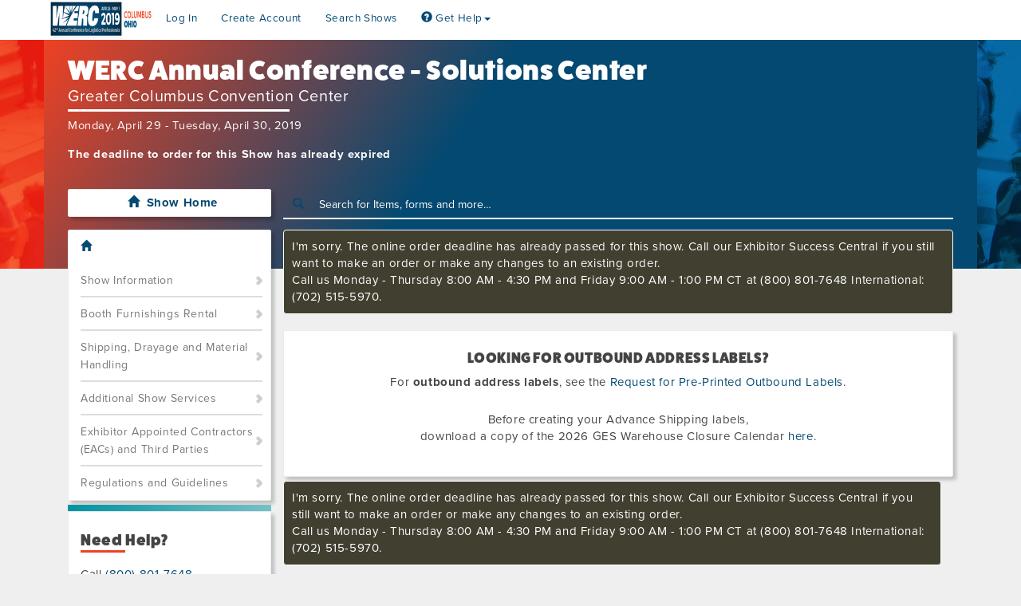

--- FILE ---
content_type: text/html; charset=utf-8
request_url: https://ordering.ges.com/071600978/labels
body_size: 190397
content:

<!DOCTYPE html>
<html data-ng-app="app">
<head id="Head1">
    <title>
        Expresso by GES
    </title>
    <meta http-equiv="X-UA-Compatible" content="IE=11" />
    <meta http-equiv="Cache-Control" content="no-store, no-cache" />
    <meta http-equiv="Pragma" content="no-cache" />
    <meta http-equiv="Expires" content="-1" />
    <meta http-equiv="Content-Type" content="text/html;charset=utf-8" />
    <meta name="keywords" content="exhibitors manual, exhibitors guide, trade show information, trade show planning guide, online exhibitor manual, GES, Global Experience Specialists" />
    <meta name=viewport content="width=device-width, initial-scale=1">

<link href="/content/css/bootstrap?v=dH_KJbicrQIPZYUqJYLQUq_ObUdSNKXP93itubG-nHs1" rel="stylesheet"/>

<!--[if IE 7]>
<link href="/content/css/bootstrapIE7?v=7yk91Z5tGHjkpVDvfuhXv7mXB12eSSnQwHD7xN-Zrn81" rel="stylesheet"/>

<![endif]-->

<link href="/content/styles?v=LC_5I7DcObNkT_p4dvziGbVLbSwoj_Ur9zSrZkwHFUs1" rel="stylesheet"/>

<script type='text/javascript'>var translations = {C1: "Please enter {0} words or less.",C2: "Please enter at least {0} words.",C3: "Please enter between {0} and {1} words.",C4: "Letters or punctuation only please",C5: "Letters, numbers, spaces or underscores only please",C6: "Letters only please",C7: "No white space please",C8: "Your ZIP-code must be in the range 902xx-xxxx to 905-xx-xxxx",C9: "A positive or negative non-decimal number please",C10: "The specified vehicle identification number (VIN) is invalid.",C11: "Please enter a correct date",C12: "Please enter a valid time, between 00:00 and 23:59",C13: "Please specify a valid phone number.",C14: "Please specify a valid mobile number",C15: "Please enter at least {0} characters",C16: "Please enter a valid credit card number.",C17: "Error getting list.",C18: "Unable to show box.",C19: "Unable to show confirmation box.",C20: "Please enter a value.",C21: "Invalid Entry",C22: "Unable to show input box.",C23: "Please enter an ID.",C24: "Please select an item or update your search.",C25: "Please enter a Show name.",C26: "Select an item before you click Add.",C27: "Unable to Add",C28: "No matches found. Please try another search.",C29: "Unable to Save Subtem",C30: "Please enter in your company name and/or booth number.",C31: "Tell Us More About You",C32: "Please enter at least one character for your company’s name or booth number.",C33: "Tell Us More About You",C34: "Please wait while we search.",C35: "I'm sorry! We cannot find your booth.",C36: "No matches found. Please search again using a shorter portion of your company name. For example, if you are \Spacely Space Sprockets, Inc.\, try searching for \spacely\.",C37: "My booth is not shown",C38: "Error Searching for Booth",C39: "Error Searching for Booths",C41: "Please wait while we locate your booth.",C71: "nothing selected, can't validate, returning nothing",C72: "This field is required.",C73: "Please fix this field.",C74: "Please enter a valid email address.",C75: "Please enter a valid URL.",C76: "Please enter a valid date.",C77: "Please enter a valid date (ISO).",C78: "Please enter a valid number.",C79: "Please enter only digits.",C80: "Please enter a valid credit card number.",C81: "Please enter the same value again.",C82: "Please enter a value with a valid extension.",C83: "Please enter no more than {0} characters.",C84: "Please enter at least {0} characters.",C85: "Please enter a value between {0} and {1} characters long.",C86: "Please enter a value between {0} and {1}.",C87: "Please enter a value less than or equal to {0}.",C88: "Please enter a value greater than or equal to {0}.",C89: "has no name assigned",C90: "exception occured when checking element ",C91: "check the",C92: "method",C93: "Warning: No message defined for",C94: "Are you sure you want to remove this item from your order?",C95: "Confirm Deletion",C96: "Add Item to Order",C97: "Invalid Service Date",C98: "The date you've requested is in an invalid format. Please enter it as MM/DD/YYYY.",C99: "Invalid Service Time",C100: "The time you've requested is in an invalid format. Please enter it as HH:MM AM or HH:MM PM.",C101: "Requested Service Time Unavailable",C102: "We'd like to fulfill your request but we only have labor resources during certain scheduled hours. Please check the date, time, quantity and hours you entered against the Labor Hours and Service Schedule below and resubmit.",C103: "We'd like to fulfill your request but we only have labor resources during certain scheduled hours. Please check the date, time, quantity and hours you entered against the Labor Hours and Service Schedule below and resubmit.",C104: "<dt>Requested Service Date Unavailable</dt><dd>We'd like to fulfill your request but we only have labor resources during certain scheduled dates. Please check the date against the Service Schedule below and resubmit.</dd>",C105: "We'd like to fulfill your request but we only have labor resources during certain scheduled dates. Please check the date against the Service Schedule below and resubmit.",C106: "<dt>Invalid Quantity</dt><dd>Quantity provided is an invalid format.</dd>",C107: "<dt>Invalid Hours Format</dt><dd>The time you've requested is in an invalid format. Please enter it as HH:MM AM or HH:MM PM.</dd>",C108: "A minimum value of",C109: "is required",C110: "A maximum value of",C111: "is allowed",C112: "Please wait while we calculate the price for this item.",C113: "I'm sorry! We're having trouble calculating the pricing for this item.",C114: "has been added to your order, your total is now",C115: "Item Added to Order",C116: "Keep Shopping",C117: "View Order",C125: "Please wait while we add this material handling item to your order.",C126: "The total weight entered is greater than the small package weight limit. Please check the weight and resubmit.",C127: "This shipment will be converted to a Special Handling shipment.",C128: "I'm sorry!. We cannot locate the the pricing for this item.",C130: "has been added to your order. Your total is now ",C131: "I'm sorry! We cannot add your item to your order.",C132: "Error Adding Item",C284: "Information",C286: "A quantity must be specified",C287: "Please Check What You Entered",C288: "Please Confirm",C289: "Please wait while we load item information.",C290: "Error Displaying Shopping Cart",C291: "I'm sorry! We are unable to display your shopping cart.",C292: "Error Generating Shopping Cart",C293: "Please wait while we retrieve your booth package.",C294: "Please wait while we update your order.",C295: "has been added to your order. Your total is now",C297: "Error Adding Item",C298: "Are you sure you want to delete this item from your order?",C299: "Confirm Deletion",C300: "Please wait while we delete this item.",C302: "Return to shopping",C303: "View Order",C304: "Error Adding Item to Order",C305: "Error Adding Item",C306: "Please tell us which package items you want to order.",C307: "Error Adding Items to Order",C308: "Unable to Retrieve Attachment Page",C310: "Please try a different search.",C311: "Unable to Search",C312: "Invalid Credit Card Number",C313: "Your credit card has expired.",C314: "Please read the entire page and indicate your acceptance of these terms at the bottom.",C315: "Review Required",C316: "I'm sorry! Your request timed out.",C317: "I'm sorry! There was an error with your cache.",C318: "I'm sorry! The XML/Json format is bad.",C319: "I'm sorry! There is a HTTP error.",C320: "I'm sorry! We're unable to display the selection box.",C324: "Are you sure you want to remove",C325: "Click to Remove Item",C326: "Please try different search criteria",C327: "Error Searching for Items",C328: "Please specify a quantity of zero or more",C329: "Unable to Save booth package item",C330: "Please specify a minimum quantity of at least zero or leave empty",C331: "Unable to Save booth package item",C332: "Please specify a maximum quantity greater than zero or leave empty",C333: "Please specify a free quantity of at least zero or leave empty",C334: "Minimum quantity must be less than or equal to maximum quantity",C335: "Minimum quantity must be less than or equal to free quantity",C336: "Please select search for an item",C337: "No Item Selected",C338: "One Moment Please",C339: "<dt>Adjusted Quantity</dt><dd>A minimum quantity of 1 is required.  Quantity has been adjusted to 1.</dd>",C340: "<dt>Adjusted Hours</dt><dd>A minimum duration of ",C341: " is required.  Hours have been adjusted to ",C342: "<dt>Adjusted Hours</dt><dd>A maximum duration of ",C343: "<dt>Adjusted Hours</dt><dd>Hours are based on ",C344: " intervals.  Hours have been adjusted to ",C345: "Service times must fall between",C346: "and",C347: "<i>Updating</i>",C348: "Proceed",C349: "Go Back",C350: "Select Item Color",C351: "Invalid Page ID/Tag:",C352: "Please enter your username.",C353: "Please enter your password.",C354: "You should receive your reminder email shortly.  If you do not receive your reminder email within five minutes, please check your spam folders.",C355: "If you are still unable to find your reminder email, please contact us via phone or chat.",C356: "Reminder Email Sent",C357: "Error Requesting Password Reset",C358: "Please enter a username.",C359: "Please enter a password.",C360: "Please confirm your password.",C361: "Please make sure your password entries match.",C362: "Please confirm your password is at least 8 characters long.",C362a: "Please confirm your password has at least three of four types characters<ul><li>Uppercase Letter (A-Z)</li><li>Lowercase Letter (a-z)</li><li>Numeric (0-9)</li><li>Special (!, @, #, $, %, ^, &, *)</li></ul>",C363: "Please enter your email address.",C364: "Please enter your phone number.",C365: "Thank you for creating an Expresso account!  You may now order items and services for your Show.",C366: "Account Creation Successful",C367: "Please ensure all required fields are provided and are valid",C368: "Item Added to Shopping Cart",C369: "I'm sorry! We cannot delete this item from your cart.",C370: "Error Deleting Item",C371: "I'm sorry! We cannot delete this item from your cart.",C372: "Please make sure all booths have a valid credit card assigned.",C373: "Error Authenticating",C374: "Error Setting Culture",C375: "Unable to set culture",C376: "Please enter a booth number for your order",C377: "Missing Information",C378: "Error registering booth",C379: "Unable to show Exhibitor dialog box",C380: "Search Information Required",C381: "Searching, Please Wait...",C382: "Unable to Search for Booths",C383: "Crated Material Handling",C384: "Special Material Handling",C385: "Uncrated Material Handling",C386: "Small Package Material Handling",C387: "Please enter in your default company information.",C388: "Error checking out",C389: "Please enter in your contact information.",C390: "Find My Booth",C391: "Please check your username and password and try again.",C392: "Please select your booth and click 'Continue With My Order'",C393: "Unable to Retrieve Page",C394: "Card number, cardholder name, expiration month and expiration year are required.",C395: "Please enter a user name with minimum 6 characters.",C396: "Please make sure to include company name.",C397: "Please make sure to include company phone number.",C398: "Please make sure to include contact name.",C399: "Please make sure to include contact email address.",C400: "Please make sure to include contact phone number.",C401: "The actual booth area",C402: " and the booth area entered do not match",C403: "Please Select Options",C404: "View Cart",C405: "Cancel",C406: "Continue With My Order",C407: "Finish",C408: "Confirm My Booth Number",C409: "Please make sure to include company address.",C410: "Please make sure to include company city.",C411: "Please make sure to include company postal code.",C412: "Quantity is outside the allowed range.",C413: "Item quantity must be between {0} and {1}",C414: "Select at least one booth to process",C415: "Error saving booth company",C416: "Error saving booth contact",C417: "The maximum you can order is {0} and currently {1} have been ordered. {2} can be ordered.",C418: "<dt>Item Name: {0}</dt><dd>The maximum you can order is {1} and currently {2} have been ordered. {3} can be ordered.</dd>",C419: "<dt>Item Name: {0}</dt><dd>There is a minimum quantity of {1}.</dd>",C420: "The minimum number of items ({0}) has not been met.",C421: "The dimension area you have entered: {0} {1} does not match your current booth size: {2} {1}<br/>Do you want to update your booth with these dimensions: {3} ?",C422: "Yes",C423: "No",C424: "Confirm My Booth Information",C425: "Booth Number",C426: "Frequently Asked Questions",C427: "OK",C428: "Close",C429: "Edit Order Item",C430: "Please specify a valid fax number",C431: "User must be logged in. Log in to Expresso",C432: "Save Changes",C433: " or ",C434: "return to cart",C435: "Error saving third party company",C436: "Error saving third party contact",C437: "Error saving contact",C438: "Please make sure to include ",C441: "Previously Ordered Items",C442: "NOI Submitted Successfully",C443: "Your Notice of Intent to Hire an EAC has been successfully submitted.",C444: "File Upload Status",C445: "File uploaded successfully",C446: "Please wait...",C447: "Your changes have been saved!",C448: "Your file has been uploaded!",C449: "You have successfully selected your level!",C450: "There was an error while selecting your level.<br>Please try again later.",C451: "Showing {0} to {1} of {2} entries",C452: "Show list updated",C453: "There was an error loading Shows",C454: "If graphics are ready, you must choose a file to upload before continuing.",C455: "Graphics must have sizes defined prior to continuing",C456: "You must agree to the Terms & Conditions before submitting this quote request",C457: "Sorry, there was an error uploading your file: ",C459: "Unable to search for Shows",C460: "Unable to retrieve Show information",C461: "The Ship Date cannot be prior to today's date",C462: "The Ship Date must be a week day",C463: "Unable to Retrieve Registration",C464: "Error Updating Category",C465: "Please select a file",C466: "Please Correct Before Uploading File",C467: "Please select a file with an allowed file extension",C468: "Please Correct Before Uploading File",C469: "Your File Has Been Uploaded Successfully",C470: "Thank You",C471: "Sorry, We Were Unable to Process Your File",C472: "Please make sure your file has an allowed extension and is within the allowed size, for further assistance, please contact the GES Service Center",C473: "Error Uploding Your File",C474: "Unable to Upload File",C475: "Complete",C476: "Emailing Forms",C477: "Error Emailing Forms",C478: "Cancel",C479: "You have unsaved data.",C480: "You have unsaved changes which will not be commited.",C481: "Unsaved Target Plan Questionnaire",C482: "Your Target Plan Questionnaire changes have been saved.",C483: "Target Plan Questionnaire Saved",C484: "Carrier Name",C485: "Carrier Phone Number",C486: "Shipping Contact Phone Number",C487: "Your Shipping Department Contact",C488: "Carrier Contact Name",C489: "Carrier Contact Email Address",C490: "How many truck loads will be shipped with the carrier?",C491: "You have qualified for the <span style='color:",C492: "</span> custom block package.  Next, choose your specific Custom Block Level.",C493: "Freight Planner & Custom Block Information Submitted",C494: "Ok",C495: "Select Level",C496: "There was an error while qualifying your target planning questionnaire.<br>Please try again later.",C497: "Target Plan Questionnaire Complete",C498: "There was an error while qualifying your target planning questionnaire.<br>Please try again later.",C499: "File Removed",C500: "Your custom block package options have been saved.  It is recommended at this time that you indicate your carpet options to complete your preliminary ordering information.",C501: "Custom Block Level Selected",C502: "Select Carpet Options",C503: "Your Hanging Sign Questionnaire could not be saved because it is missing some required fields.",C504: "Hanging Sign Questionnaire Required Fields",C505: "You have unsaved data.",C506: "You have unsaved changes which will not be commited.",C507: "Unsaved Hanging Sign Questionnaire",C508: "Cannot upload this file. Please resize it to 50MB or smaller and try again.",C509: "Please name this hanging sign so if you need to make changes, you will know which one to change.",C510: "1. Will you have a hanging sign?  If yes please include a drawing of the hanging sign.",C511: "2. What type of sign is it?",C512: "3. What is the shape of the sign?",C513: "4. Will your sign require assembly?",C514: "5. Will you have a representative there to supervise the installation of the sign?",C515: "6. How many structural points will the sign have?",C516: "7. How many pounds can each point accommodate?  If the sign is over 500lbs we require a set of drawings approved and stamped by a structural engineer.'",C517: "8. Do you have an electrical overhead sign that is not connected to overhead truss?",C518: "a) Does it require an electrical assembly on the ground prior to hanging?",C519: "b) What voltage and amperage is required for the sign?",C520: "c) What is the assembled weight of the sign?",C521: "d) What is the trim height of the BOTTOM of the sign?",C522: "9. Do you have an overhead rotating sign?",C523: "a) Do you own the rotating motor?",C524: "i) Are you supplying the rotating motor?",C525: "ii) Are all items included (bridles, shackles, all hanging steel, etc.)?",C526: "i) Will you need to rent one from us?",C527: "ii) Do you require a feed through an outlet on the rotating motor?",C528: "iii) What is the assembled weight of the sign (and rotator if Exhibitor supplied)?",C529: "iv) What is the trim height of the BOTTOM of the sign?",C530: "v) Is the sign lighted?",C531: "10. Do you have truss in your booth hanging from the ceiling?",C532: "a) Please provide the contact information and the name of the company providing the truss.",C533: "b) Do you have an LED wall in your booth?",C534: "i) Where is the LED wall located?",C535: "ii). Will the LED wall be hung from the truss or is it part of the booth structure?",C536: "Hung from truss",C537: "Part of booth structure",C538: "c) Are there any monitors that are hanging from the truss?",C539: "d) Is there fabric on the truss?",C540: "i) Who is providing the materials to hang the fabric on the truss? (Please provide contact information).",C541: "e) Are there lights on the truss?  (Trim heights to the top of signs/truss are to be limited to 28â€™ unless a site survey can be done on a booth by booth basis).",C542: "11. Will you be shipping your sign to the advance warehouse or directly to the Show? (Please use form H-1A)",C543: "12. When is your preferred installation date and time?  Note: Use of cranes and other large equipment does not always permit early installation of hanging signs/truss.  We will review your request and accommodate if possible.",C544: "13. Have you chosen a Custom Block Package Option that includes Hanging Sign Labor?",C545: "Your Hanging Sign Questionnaire changes have been saved.",C546: "Hanging Sign Questionnaire Saved",C547: "Your hanging sign has been questionnaire has been submitted.",C548: "Hanging Sign Questionnaire Complete",C549: "Are you sure you want to remove this file?",C550: "Your previously uploaded file has successfully been removed.",C551: "Remove File",C552: "Unable to retrieve dialog",C553: "Error retrieving booth list",C554: "Qty",C555: "Price",C556: "Total",C557: "Ordered:",C558: "Free:",C559: "Billed:",C560: " of ",C561: " free remaining</p>",C562: " free remaining",C563: "Are you sure you want to delete this company?",C564: "Unable to Launch Chat",C565: "Cookies are required",C566: "Your current browser settings indicate that cookies are disabled. Cookies are required to properly access our site.",C567: "How do I allow cookies on my browser?",C568: "Error Retrieving FAQs",C569: "Your session is about to expire, do you want to remain logged in?",C570: "Session Expiring",C571: "Error Saving Data",C572: "<li>Please Select a Credit or Debit Card.</li>",C573: "Credit card is expired.",C574: "<li>Please Select a Third Party Credit Card.</li>",C575: "<li>Third party credit card is expired.</li>",C576: "Please complete missing information in the highlighted tab(s).",C577: "Checking for Shipments",C578: "No shipments were found for your booth",C579: "Bill of Lading #",C580: "Carrier",C581: "Shipper Name",C582: "Shipper City",C583: "Pieces",C584: "Weight",C585: "Pickup Date",C586: "Service Type",C587: "Status",C588: "Status Date",C589: "Consignee City",C590: "Consignee Name",C591: "Please specify a valid Bill of Lading number (five or more digits)",C592: "Retrieving Shipment Status, Please Wait...",C593: "Bill of Lading Number Not Found",C594: "Sorry, we could not find a shipment with Bill of Lading #",C595: "Error Searching For Bill of Lading # ",C596: "Phone numbers should be 10 digits long without hyphens or parentheses.",C597: "Invalid Phone Number",C598: "You must specify one or more booths",C599: "Invalid Booths",C600: "Please specify names for all recipients",C601: "Invalid Recipients",C602: " is not a valid email address",C603: "Invalid Email Address",C604: "Invalid Delivery Address",C605: "You must specify an email address or SMS number",C606: "You are now signed up for freight notifications at this Show and your notification preferences have been saved.",C607: "Your notification preferences have been saved.",C608: "You are now signed up for freight notifications at this Show.",C609: "Error Saving Switchboard Notifications",C610: "You have successfully been unsubscribed from notifications",C611: "Unsubscribe complete",C612: "There was an error unsubscribing your address from notifications.<br>Please try again later.",C613: "Unsubscribe error",C614: "Name",C615: "Remove",C616: "Send an email to",C617: "Add Another Email Address",C618: "Send a text message to",C619: "(10 digits only please, no dashes)",C620: "Add Another Phone Number",C622: "No billing address country field was found",C623: "Invalid billing address country found.",C624: "Vat Number could not be validated",C625: "Vat Number is not valid",C626: "Vat Number has been validated",C627: "card types were loaded",C628: "could not validate credit card",C629: "We were unable to process your card. Please select a different card or enter a new card to complete this order.",C630: "Credit Card Processing Error",C631: "Inventory is out of Stock",C632: "Please enter a valid CVV number",C633: "Not Sure",C634: "Booth dimensions are invalid",C635: "Invalid Vat Number Provided: only numbers and letters are accepted",C636: "You did not select all of your free items. Would you like to return to the order and continue?",C637: "Remaining Items",C638: "Yes, Return to Order",C639: "Please wait while you are returned to the wizard...",C640: "No, I'm finished",C641: "You qualify for free package items. If you do not wish to order <STRONG>ANY</STRONG> of the free items, please click on the Opt-Out button",C642: "Opt Out",C643: "Please wait while you are returned to the main page...",C644: "Continue Shopping",C645: "Please wait while we update you cart...",C646: "Yes",C647: "No",C648: "I'm sorry, but we only have {0} in stock!",C649: "You may only order quantities of this item in whole numbers.",C650: "Please enter a company name",C651: "Please enter a street address",C652: "Please enter a city",C653: "Please enter {0}",C654: "Please enter a postal code",C655: "Please enter a service description",C656: "Please enter a contact name",C657: "Please enter an email address",C658: "Email Address must be a valid email.",C659: "Please indicate that you understand",C660: "Please select a country",C661: "Company Name",C662: "Country",C663: "Street Address",C664: "City",C665: "State/Province",C666: "Postal Code",C667: "Description of Services",C668: "Contact Name",C669: "Email Address",C670: "You must supply either a vat number or a company registration number",C671: "This Information is the same as the Exhibiting Company",C672: "You have entered an invalid VAT number",C673: "Back to Shopping",C674: "Checkout Steps",C675: "Please enter the address for the exhibiting company",C677: "Why do we ask this?",C678: "On occasion, Exhibitors hire out third party companies to design and order services for their booth. In these cases, we need to know where to send the final invoice for services performed.",C679: "Third Party Company Name",C680: "Please enter the address for the <strong>Third Party</strong> company",C682: "Who should we contact at the <strong>Third Party</strong> company with any concerns?",C684: "All",C685: "Edit Address",C686: "Edit Contact",C687: "Add Contractor",C688: "Total Sq. Feet",C689: "Exhibiting Company",C690: "Third Party Company",C691: "Services Invoiced",C692: "Payment Information",C693: "Credit card(s) on file",C694: "Credit ending in",C695: "exp",C696: "Third Party",C697: "Final Payment",C698: "Yes, I accept all",C699: "Terms And Conditions",C700: "of Contract and the Payment Policy",C701: "A copy of these terms and conditions will be included with your order confirmation",C702: "Please select the method you would like to use for final payment",C703: "I would like to use a credit or debit card for final payment.",C704: "Personal Credit Card",C705: "Select Month...",C706: "Select Year...",C707: "Third Party Credit Card",C708: "I Intend to use the credit card provided for",C709: "I'll be sending a bank wire to GES. I understand that if GES does not receive my payment that I will not receive the services I'm ordering.",C710: "Wire Instructions",C711: "Originating bank is",C712: "I will be sending a company {0} to GES, I understand that regular rates will apply if payment is not received by the discount date. I also agree that if GES does not receive my payment by the installation date of the Show, I may not receive the services I ordered.",C713: "Check Instruction,Cheque Instruction",C714: "My {0} Number Is",C715: "Please honor my credit terms of",C716: "I understand that if I exceed my credit limit that I may not receive the services I ordered",C717: "Sq. Feet",C718: "Place Your Order",C719: "Order Submission Failed!",C720: "Required Field",C721: "Please acknowledge that you accept the terms and conditions.",C721: "Please acknowledge that you accept the terms and conditions.",C722: "Credit Card",C723: "Bank Wire",C724: "Company Check",C725: "Address is required",C726: "Cardholder Name is required",C727: "City is required",C728: "State is required",C729: "Country is required",C730: "Postal Code is required",C731: "Expiration Month is required",C732: "Expiration Year is required",C733: "Card Number is required",C734: "CVV is required",C736: "A valid booth width dimension is required",C737: "A valid booth depth dimension is required",C738: "The card number entered is not a format we can process.",C739: "The postal code provided does not match the expected format.",DontSelectLevel: "Don't Select Level",DontSelectCarpetOptions: "Don't Select Carpet Options",ValidBoothNumber: "Must be a valid booth number or select I Don't Know",MustBeNumber: "Must be a number and can't exceed two decimal places",Required: "Required",BoothNumber: "Booth Number",TryAnotherSearch: "Try Another Search",ValidUserNames: "Username must be between 6 and 20 characters long, only contain letters, numbers, underscores, and dashes.",BoothNotFoundNoManualBoothAdds: "<p>We cannot find your booth based upon the information you provided.</p><p>Please contact {0} at {1} or <a href=mailto:{2}\>{2}</a></p>",VerifyCreditCardRemove: "Are you sure you want to remove this credit card?",RemoveCreditCard: "Remove Credit Card",KeepCreditCardForFutureUse: "Keep this credit card on file for easy checkout on future orders.",EmailQuestionnaireDescription: "Please add the email addresses to which you would like to send a confirmation. You can list multiple emails if you separate them with a semicolon.",EmailQuestionnaireTitle: "Submission Confirmation",Email: "Email",SendQuestionnaire: "Submit",Cancel: "Cancel",CartItemOutOfStockMessage: "Sorry! There are currently {0} of these items left in stock. Please edit your quantity or remove this item from your cart.",CorporateCard: "Corporate Card",Jan: "01 - January",Feb: "02 - February",Mar: "03 - March",Apr: "04 - April",May: "05 - May",Jun: "06 - June",Jul: "07 - July",Aug: "08 - August",Sep: "09 - September",Oct: "10 - October",Nov: "11 - November",Dec: "12 - December",PromotionCode: "Coupon Code",PromotionPlaceholder: "Enter Code",PromotionRemove: "Remove",PromotionAdd: "Submit",VerificationEmailSentMessage: "We have sent you an email. Please check your inbox and follow the instructions to verify your email. If you do not see it then please check your spam folder.",PaymentInfoError: "There are errors with the payment information, please correct them and try again.",CreditCardTwoFactorAuthentication: "Your card issuer has requested authorization for this transaction.  Please submit your authorization below.",ChooseOne: "Please choose one",LoadingExternalPaymentGateway: "Loading payment information...",AllCategories: "(All Categories)",AllTypes: "(All Types)",};
    if (!translations.format) { 
        translations.format = function(format) { 
            var args = Array.prototype.slice.call(arguments, 1);
            return format.replace(/{(\d+)}/g, function(match, number) {
                return typeof args[number] != 'undefined'
                    ? args[number]
                    : match;
            });
        };
    };</script><script src="/scripts/js?v=yoVW_Y9lfgtjCftfWIFkQhkQBKCXnHcOftK_-sArmAk1"></script>


<!--[if IE]>
<script src="/scripts/ie?v=LJj8Jb2wKggDfleNmkMNAsbUo7Af748bgPqKPh58Ajg1"></script>

<![endif]-->

<!-- CAN NOT MINIFY THIS FILE -->
<script type="text/javascript" src="/scripts/jquery.dataTables.min.js"></script>

<!-- Angular Bootstrapping -->
<script src="/scripts/app?v=JycxRNeIz4MQTqnWFQLb9EF8X6_STYhnaV-5bimqvqw1"></script>

<script src="/scripts/kinetic?v=6BDborWWEpmBjVFa2y2BT2Gjal2F2ggTGjEcCf0tDMU1"></script>


<script type="text/javascript">
        function InitializeChat() {
            liveagent.setChatWindowWidth('600');
            liveagent.setChatWindowHeight('450');
            liveagent.addCustomDetail('Source', 'Web').map('Case', 'Origin', 'true', false, true);
            liveagent.init('https://c.la2-c2-ord.salesforceliveagent.com/chat', '572400000004CLg', '00D400000009GL4');
            if (!window._laq) { window._laq = []; }$("body").append("<div id='LPCHAT_ONLINE_573400000004CLb' style='display:none;'></div>");$("body").append("<div id='LPCHAT_OFFLINE_573400000004CLb' style='display:none;'></div>");$("body").append("<div id='LPCHAT_ONLINE_57340000000Kzez' style='display:none;'></div>");$("body").append("<div id='LPCHAT_OFFLINE_57340000000Kzez' style='display:none;'></div>");$("body").append("<div id='LPCHAT_ONLINE_573400000004CLq' style='display:none;'></div>");$("body").append("<div id='LPCHAT_OFFLINE_573400000004CLq' style='display:none;'></div>");$("body").append("<div id='LPCHAT_ONLINE_57340000000Kzf2' style='display:none;'></div>");$("body").append("<div id='LPCHAT_OFFLINE_57340000000Kzf2' style='display:none;'></div>");$("body").append("<div id='LPCHAT_ONLINE_57340000000Kzew' style='display:none;'></div>");$("body").append("<div id='LPCHAT_OFFLINE_57340000000Kzew' style='display:none;'></div>");
            $("body").append("<div id='LPCHATLOGISTICS_ONLINE' style='display:none;'></div>");
            $("body").append("<div id='LPCHATLOGISTICS_OFFLINE' style='display:none;'></div>");

            liveagent.showWhenOnline('573400000004CLb', document.getElementById("LPCHAT_ONLINE_573400000004CLb"));liveagent.showWhenOffline('573400000004CLb', document.getElementById("LPCHAT_OFFLINE_573400000004CLb"));liveagent.showWhenOnline('57340000000Kzez', document.getElementById("LPCHAT_ONLINE_57340000000Kzez"));liveagent.showWhenOffline('57340000000Kzez', document.getElementById("LPCHAT_OFFLINE_57340000000Kzez"));liveagent.showWhenOnline('573400000004CLq', document.getElementById("LPCHAT_ONLINE_573400000004CLq"));liveagent.showWhenOffline('573400000004CLq', document.getElementById("LPCHAT_OFFLINE_573400000004CLq"));liveagent.showWhenOnline('57340000000Kzf2', document.getElementById("LPCHAT_ONLINE_57340000000Kzf2"));liveagent.showWhenOffline('57340000000Kzf2', document.getElementById("LPCHAT_OFFLINE_57340000000Kzf2"));liveagent.showWhenOnline('57340000000Kzew', document.getElementById("LPCHAT_ONLINE_57340000000Kzew"));liveagent.showWhenOffline('57340000000Kzew', document.getElementById("LPCHAT_OFFLINE_57340000000Kzew"));
            liveagent.showWhenOnline(SFDC_ID_LOGISTICS, document.getElementById("LPCHATLOGISTICS_ONLINE"));
            liveagent.showWhenOffline(SFDC_ID_LOGISTICS, document.getElementById("LPCHATLOGISTICS_OFFLINE"));

            liveagent.addButtonEventHandler('573400000004CLb', function (e) {
                if (chat_available) {
                    if (e == "BUTTON_AVAILABLE") { $(".chat_offline").hide(); $(".chat_online").show(); }
                    else if (e == "BUTTON_UNAVAILABLE") { $(".chat_online").hide(); $(".chat_offline").show(); }
                }
            });

            liveagent.addButtonEventHandler(SFDC_ID_LOGISTICS, function (e) {
                if (e == "BUTTON_AVAILABLE") { chatIsOnlineLogistics = true; } else { chatIsOnlineLogistics = false; };
            });

        ;
        $(".chat_launch").click(function () { StartChat(); });}</script><script type="text/javascript">
        function InitializeChat() {
            liveagent.setChatWindowWidth('600');
            liveagent.setChatWindowHeight('450');
            liveagent.addCustomDetail('Source', 'Web').map('Case', 'Origin', 'true', false, true);
            liveagent.init('https://c.la2-c2-ord.salesforceliveagent.com/chat', '572400000004CLg', '00D400000009GL4');
            if (!window._laq) { window._laq = []; }$("body").append("<div id='LPCHAT_ONLINE_573400000004CLb' style='display:none;'></div>");$("body").append("<div id='LPCHAT_OFFLINE_573400000004CLb' style='display:none;'></div>");$("body").append("<div id='LPCHAT_ONLINE_57340000000Kzez' style='display:none;'></div>");$("body").append("<div id='LPCHAT_OFFLINE_57340000000Kzez' style='display:none;'></div>");$("body").append("<div id='LPCHAT_ONLINE_573400000004CLq' style='display:none;'></div>");$("body").append("<div id='LPCHAT_OFFLINE_573400000004CLq' style='display:none;'></div>");$("body").append("<div id='LPCHAT_ONLINE_57340000000Kzf2' style='display:none;'></div>");$("body").append("<div id='LPCHAT_OFFLINE_57340000000Kzf2' style='display:none;'></div>");$("body").append("<div id='LPCHAT_ONLINE_57340000000Kzew' style='display:none;'></div>");$("body").append("<div id='LPCHAT_OFFLINE_57340000000Kzew' style='display:none;'></div>");
            $("body").append("<div id='LPCHATLOGISTICS_ONLINE' style='display:none;'></div>");
            $("body").append("<div id='LPCHATLOGISTICS_OFFLINE' style='display:none;'></div>");

            liveagent.showWhenOnline('573400000004CLb', document.getElementById("LPCHAT_ONLINE_573400000004CLb"));liveagent.showWhenOffline('573400000004CLb', document.getElementById("LPCHAT_OFFLINE_573400000004CLb"));liveagent.showWhenOnline('57340000000Kzez', document.getElementById("LPCHAT_ONLINE_57340000000Kzez"));liveagent.showWhenOffline('57340000000Kzez', document.getElementById("LPCHAT_OFFLINE_57340000000Kzez"));liveagent.showWhenOnline('573400000004CLq', document.getElementById("LPCHAT_ONLINE_573400000004CLq"));liveagent.showWhenOffline('573400000004CLq', document.getElementById("LPCHAT_OFFLINE_573400000004CLq"));liveagent.showWhenOnline('57340000000Kzf2', document.getElementById("LPCHAT_ONLINE_57340000000Kzf2"));liveagent.showWhenOffline('57340000000Kzf2', document.getElementById("LPCHAT_OFFLINE_57340000000Kzf2"));liveagent.showWhenOnline('57340000000Kzew', document.getElementById("LPCHAT_ONLINE_57340000000Kzew"));liveagent.showWhenOffline('57340000000Kzew', document.getElementById("LPCHAT_OFFLINE_57340000000Kzew"));
            liveagent.showWhenOnline(SFDC_ID_LOGISTICS, document.getElementById("LPCHATLOGISTICS_ONLINE"));
            liveagent.showWhenOffline(SFDC_ID_LOGISTICS, document.getElementById("LPCHATLOGISTICS_OFFLINE"));

            liveagent.addButtonEventHandler('573400000004CLb', function (e) {
                if (chat_available) {
                    if (e == "BUTTON_AVAILABLE") { $(".chat_offline").hide(); $(".chat_online").show(); }
                    else if (e == "BUTTON_UNAVAILABLE") { $(".chat_online").hide(); $(".chat_offline").show(); }
                }
            });

            liveagent.addButtonEventHandler(SFDC_ID_LOGISTICS, function (e) {
                if (e == "BUTTON_AVAILABLE") { chatIsOnlineLogistics = true; } else { chatIsOnlineLogistics = false; };
            });

        ;
        $(".chat_launch").click(function () { StartChat(); });}</script><script type='text/javascript'>
var logged_on = false;var user_id='';var culture='en-US';var chat_available=true;var session_timeout = 0;var shortDateFormat = 'M/d/yyyy';$.blockUI.defaults.focusInput = false;</script>

        <link href='/Content/css/colors.css' rel='stylesheet' type='text/css' media='screen' />

    

<style type="text/css">

.hdr-ges,
#header,
.tabs,
.m-header-bottom,
.icon-mh-crated,
.icon-mh-special,
.icon-mh-uncrated,
.icon-mh-smallpkg,
.ui-datepicker-header,
select#mobile-menu option.list-title,
.nav-list > .active > a,
.nav-list > .active > a:focus,
.nav-list > .active > a,
.nav-list > .active > a:hover,
#LogonDialogBackground,
#aside-nav .dropdown-menu li#home-link a:hover,
#aside-nav .dropdown-submenu > a:hover,
#aside-nav .dropdown-menu .active > a,
#aside-nav .dropdown-menu .active > a:hover,
#aside-nav .dropdown-submenu:hover > a,
#aside-nav .dropdown-menu li > a:focus,
#aside-nav .dropdown-menu li > a:hover,
#aside-nav i.icon-home-ges,
#servicelist .service_item:hover,
#servicelist .ui-selected,
#shopping-cart #cart,
.popover-title,
.modal-header,
.grand_total,
.paging_full_numbers span.paginate_active,
.grand_total,
.icon-search-ges,
input.login_button:active,
input.create_button:active,
input.back_button:active,
input.remind_button:active,
.nav_home,
.nav_next,
.nav_back,
.nav_finish,
.nav_next_1,
.nav_back_1,
#servicelist .ui-selected,
#servicelist .service_item:hover,
.accordion-heading:hover,
.accordion-heading .active,
#shopping-cart .dropdown-menu li > a:hover,
#shopping-cart .dropdown-menu li > a:focus,
#shopping-cart .dropdown-submenu:hover > a,
.checkoutProcess.active,
.show-bgcolor-1,
.content_item_url:hover, 
.content_item_url > a:hover
{
	background-color: #044971;
}
.dropdown-submenu,
.alt-brand,
.service_item,
.keyword:hover,
.keyword:focus,
.keywordNotes,
.returnToShopping,
.returnToShopping:focus,
.returnToShopping:hover,
.nav-shop > .active > a,
.nav-shop > .active > a:focus,
.nav-shop > .active > a:hover,
.nav-shop > li > a:focus,
.nav-shop > li > a:hover,
.highlight,
.ui-widget-content a,
.ui-widget-header a,
.checkoutProcessIndicator,
.dropdown-menu.helpmenu h5,
.show-txcolor-1,
.maincard .glyphicon:hover{
	color: #044971;
}

#shopping-cart .nav .dropdown-toggle .caret,
#shopping-cart .nav .dropdown-toggle:hover .caret,
#shopping-cart .nav .dropdown-toggle:active .caret,
#shopping-cart .nav .dropdown-toggle:focus .caret {
    border-bottom-color: #044971;
    border-top-color: #044971;
}

 .shoppingCartIcon .homeIcon:hover,
  .glyphicon{
    color:#044971 !important;
}
 .checkoutNowText
 {
     color:#fff  !important;
 }

.ui-state-default {
    background: none repeat scroll 0 0 #044971 !important;
}

.topborder:hover {
    border-top: #044971 solid 5px;
}

.borderleft:hover {
    border-top: #044971 solid 5px;
}


/* Core color two -- (red) -------------------------------------------------- */
.btn-ges,
.btn-ges:focus,
.btn-ges:hover,
.order-now section,
.m-order-now section,
#aside-nav i.icon-home-ges:focus,
#aside-nav i.icon-home-ges:hover,
.icon-search-ges,
.icon-search,
.login_button,
.create_button,
.remind_button,
.back_button,
.large-icon,
.submit,
.paging_full_numbers span.paginate_button,
.icon-mh-crated:focus,
.icon-mh-special:focus,
.icon-mh-uncrated:focus,
.icon-mh-smallpkg:focus,
.icon-mh-crated:hover,
.icon-mh-special:hover,
.icon-mh-uncrated:hover,
.icon-mh-smallpkg:hover,
.nav_home:hover,
.nav_next:hover,
.nav_finish:hover,
.nav_next_1:hover,
.nav_back_1:hover,
.nav_back:hover,
.ui-datepicker td,
#shopping-cart .dropdown-menu > li > a:hover,
.boothControl a:hover,
.boothControl a:focus,
.boothcontrol a:active,
.pagination > .active > a,
.pagination > .active > span,
.pagination > .active > a:hover,
.pagination > .active > span:hover,
.pagination > .active > a:focus,
.pagination > .active > span:focus,
.navbar-default .navbar-nav .open .dropdown-menu > li > a:hover,
.navbar-default .navbar-nav .open .dropdown-menu > li > a:focus,
.show-bgcolor-2,
.checkoutnow{
	background-color: #ef4123;
}

#main header h1:before, #main header h2:before, #main header h3:before, #main header h4:before, #main header h5:before {
    border-bottom: solid 3px #ef4123;
}

.ui-state-active {
    background-color: #fff !important;
}
.ui-state-hover, .ui-datepicker-current-day a:hover
{
    background: none repeat scroll 0 0 #ef4123 !important;
    color: #fff !important;
}

.dropdown-menu,
.homeIcon,
.show-txcolor-2,
.maincard .glyphicon
{
    color: #ef4123  !important;
}

.dropdown-menu .booth-control-option {
    background-color:white  !important;
    color:#ef4123  !important;
    border-style:none !important;
}

.dropdown-menu .booth-control-option:hover span,
.dropdown-menu .booth-control-option:hover span * {
    background-color:#ef4123  !important;
    color:#fff  !important;
    border-style:none !important;
}

.dropdown-menu .booth-control-option i:hover {
    color:#DDDDDD  !important;
}

.topborder {
    border-top: #ef4123 solid 5px;
}

.leftborder {
    border-left: #ef4123 solid 5px;
}

a,
a:focus,
a:hover,
.header .nav > li > a,
.keywordNotes:focus,
.keywordNotes:hover,
.returnToShopping,
.returnToShopping:focus,
.returnToShopping:hover,
.keyword,
.keyword-notes,
.question,
.second-highlight,
#shopping-cart span,
.pagination > li > a,
.pagination > li > span,
.navbar-default .navbar-nav > li > a,
.show-txcolor-3,
 .glyphicon,
.glyphicon-arrow-right
{
    color: #044971;
}

.show-bgcolor-3 {
    background-color: #044971;
}

.topsection {
    background: url("/Images/crowdbkg_vnrc38.png"), linear-gradient(125deg, #ef4123 19%, #044971 45%);
    background-size: cover;
}
.showhead {
    background-color: #044971;
    background: linear-gradient(125deg, #ef4123 0%, #044971 44%, rgba(0,0,0,0) 0%), #044971;
    height: 100%;
}

</style>





    
<script src="/scripts/ordering?v=SwP3WZVZs1cBlKQhulAGtGYu0soddg_eKG7wx0wUpqE1"></script>
<script type='text/javascript'>$(document).ready(function() {$(".col-1").prepend("<div class='alert ges-alert'>I'm sorry. The online order deadline has already passed for this show.</div>");return_to_page = '/071600978/labels';}); function SignUp() { document.location = '/Show/CreateRegistration/071600978'; } function Finish() { document.location = '/071600978/Checkout'; } function PageStartup() {  }currencyPrepend = '$';
currencyAppend = '';
numericMask = '#.##';
projectCode = '071600978';
contents = [{"ProjectCode":"071600978","ContentID":1348732,"ParentContentID":null,"ContentType":0,"Title":"Show Information","CallToAction":"Show Information","Tag":"showinfo","PageID":null,"AttachmentDirectLink":false,"ShowInstanceAttachmentID":null,"URL":"","IsDefaultLandingContent":false,"SortOrder":1,"IncludeInMenu":true,"ProviderTypeID":null,"ServiceName":"","ServiceDescription":"","ShowForBoothTypes":"","Modified":false},{"ProjectCode":"071600978","ContentID":1348743,"ParentContentID":1348732,"ContentType":1,"Title":"Home","CallToAction":"Home","Tag":"welcome","PageID":13291,"AttachmentDirectLink":false,"ShowInstanceAttachmentID":null,"URL":"","IsDefaultLandingContent":true,"SortOrder":2,"IncludeInMenu":false,"ProviderTypeID":null,"ServiceName":"","ServiceDescription":"","ShowForBoothTypes":"","Modified":false},{"ProjectCode":"071600978","ContentID":1348744,"ParentContentID":1348732,"ContentType":1,"Title":"Coming Soon","CallToAction":"Coming Soon","Tag":"comingsoon","PageID":2919,"AttachmentDirectLink":false,"ShowInstanceAttachmentID":null,"URL":"","IsDefaultLandingContent":false,"SortOrder":3,"IncludeInMenu":false,"ProviderTypeID":null,"ServiceName":"","ServiceDescription":"","ShowForBoothTypes":"","Modified":false},{"ProjectCode":"071600978","ContentID":1348745,"ParentContentID":1348732,"ContentType":1,"Title":"First Time Exhibitor Information","CallToAction":"First Time Exhibitor Information","Tag":"first-time-exhibitor-info","PageID":18770,"AttachmentDirectLink":false,"ShowInstanceAttachmentID":null,"URL":"","IsDefaultLandingContent":false,"SortOrder":4,"IncludeInMenu":false,"ProviderTypeID":null,"ServiceName":"","ServiceDescription":"","ShowForBoothTypes":"","Modified":false},{"ProjectCode":"071600978","ContentID":1348746,"ParentContentID":1348732,"ContentType":1,"Title":"Quick Facts","CallToAction":"Quick Facts","Tag":"quickfacts","PageID":null,"AttachmentDirectLink":false,"ShowInstanceAttachmentID":null,"URL":"","IsDefaultLandingContent":false,"SortOrder":5,"IncludeInMenu":true,"ProviderTypeID":null,"ServiceName":"","ServiceDescription":"","ShowForBoothTypes":"","Modified":false},{"ProjectCode":"071600978","ContentID":1348747,"ParentContentID":1348732,"ContentType":1,"Title":"Important Dates and Deadlines","CallToAction":"Important Dates and Deadlines","Tag":"dates","PageID":3006,"AttachmentDirectLink":false,"ShowInstanceAttachmentID":null,"URL":"","IsDefaultLandingContent":false,"SortOrder":6,"IncludeInMenu":true,"ProviderTypeID":null,"ServiceName":"","ServiceDescription":"","ShowForBoothTypes":"","Modified":false},{"ProjectCode":"071600978","ContentID":1348748,"ParentContentID":1348732,"ContentType":1,"Title":"Show Information","CallToAction":"Show Information","Tag":"nav_info","PageID":15069,"AttachmentDirectLink":false,"ShowInstanceAttachmentID":null,"URL":"","IsDefaultLandingContent":false,"SortOrder":7,"IncludeInMenu":false,"ProviderTypeID":null,"ServiceName":"","ServiceDescription":"","ShowForBoothTypes":"","Modified":false},{"ProjectCode":"071600978","ContentID":1348750,"ParentContentID":1348732,"ContentType":1,"Title":"Order Now","CallToAction":"Order Now","Tag":"nav_order","PageID":15070,"AttachmentDirectLink":false,"ShowInstanceAttachmentID":null,"URL":"","IsDefaultLandingContent":false,"SortOrder":9,"IncludeInMenu":false,"ProviderTypeID":null,"ServiceName":"","ServiceDescription":"","ShowForBoothTypes":"","Modified":false},{"ProjectCode":"071600978","ContentID":1348752,"ParentContentID":1348732,"ContentType":1,"Title":"File Management","CallToAction":"File Management","Tag":"nav_filemanagement","PageID":15071,"AttachmentDirectLink":false,"ShowInstanceAttachmentID":null,"URL":"","IsDefaultLandingContent":false,"SortOrder":11,"IncludeInMenu":false,"ProviderTypeID":null,"ServiceName":"","ServiceDescription":"","ShowForBoothTypes":"","Modified":false},{"ProjectCode":"071600978","ContentID":1348753,"ParentContentID":1348732,"ContentType":1,"Title":"Warehouse Closures","CallToAction":"Warehouse Closures","Tag":"warehouseclosures","PageID":10985,"AttachmentDirectLink":false,"ShowInstanceAttachmentID":null,"URL":"","IsDefaultLandingContent":false,"SortOrder":12,"IncludeInMenu":true,"ProviderTypeID":null,"ServiceName":"","ServiceDescription":"","ShowForBoothTypes":"","Modified":false},{"ProjectCode":"071600978","ContentID":1348754,"ParentContentID":1348732,"ContentType":1,"Title":"Tips and Tricks","CallToAction":"Tips and Tricks","Tag":"tips","PageID":10,"AttachmentDirectLink":false,"ShowInstanceAttachmentID":null,"URL":"","IsDefaultLandingContent":false,"SortOrder":13,"IncludeInMenu":false,"ProviderTypeID":null,"ServiceName":"","ServiceDescription":"","ShowForBoothTypes":"","Modified":false},{"ProjectCode":"071600978","ContentID":1348755,"ParentContentID":1348732,"ContentType":1,"Title":"Frequently Asked Questions","CallToAction":"Frequently Asked Questions","Tag":"defaultFAQ","PageID":57,"AttachmentDirectLink":false,"ShowInstanceAttachmentID":null,"URL":"","IsDefaultLandingContent":false,"SortOrder":14,"IncludeInMenu":false,"ProviderTypeID":null,"ServiceName":"","ServiceDescription":"","ShowForBoothTypes":"","Modified":false},{"ProjectCode":"071600978","ContentID":1348756,"ParentContentID":1348732,"ContentType":1,"Title":"Contact Us","CallToAction":"Contact Us","Tag":"contactus","PageID":3000,"AttachmentDirectLink":false,"ShowInstanceAttachmentID":null,"URL":"","IsDefaultLandingContent":false,"SortOrder":15,"IncludeInMenu":false,"ProviderTypeID":null,"ServiceName":"","ServiceDescription":"","ShowForBoothTypes":"","Modified":false},{"ProjectCode":"071600978","ContentID":1348758,"ParentContentID":1348732,"ContentType":3,"Title":"Visit Show Organizer\u0027s Website","CallToAction":"Visit Show Organizer\u0027s Website","Tag":"","PageID":11417,"AttachmentDirectLink":false,"ShowInstanceAttachmentID":null,"URL":"https://www.wercconference.org/","IsDefaultLandingContent":false,"SortOrder":17,"IncludeInMenu":false,"ProviderTypeID":null,"ServiceName":"","ServiceDescription":"","ShowForBoothTypes":"","Modified":false},{"ProjectCode":"071600978","ContentID":1348759,"ParentContentID":1348732,"ContentType":1,"Title":"Download Forms","CallToAction":"Download Forms","Tag":"downloadForms","PageID":2060,"AttachmentDirectLink":false,"ShowInstanceAttachmentID":null,"URL":"","IsDefaultLandingContent":false,"SortOrder":18,"IncludeInMenu":true,"ProviderTypeID":null,"ServiceName":"","ServiceDescription":"","ShowForBoothTypes":"","Modified":false},{"ProjectCode":"071600978","ContentID":1348733,"ParentContentID":null,"ContentType":0,"Title":"Booth Furnishings Rental","CallToAction":"Booth Furnishings Rental","Tag":"BoothFurnishingsRental","PageID":null,"AttachmentDirectLink":false,"ShowInstanceAttachmentID":null,"URL":"","IsDefaultLandingContent":false,"SortOrder":19,"IncludeInMenu":true,"ProviderTypeID":null,"ServiceName":"","ServiceDescription":"","ShowForBoothTypes":"","Modified":false},{"ProjectCode":"071600978","ContentID":1348762,"ParentContentID":1348733,"ContentType":1,"Title":"Previously Ordered Items","CallToAction":"Previously Ordered Items","Tag":"previously_ordered_items","PageID":3621,"AttachmentDirectLink":false,"ShowInstanceAttachmentID":null,"URL":"","IsDefaultLandingContent":false,"SortOrder":22,"IncludeInMenu":true,"ProviderTypeID":null,"ServiceName":"","ServiceDescription":"","ShowForBoothTypes":"","Modified":false},{"ProjectCode":"071600978","ContentID":1348767,"ParentContentID":1348733,"ContentType":1,"Title":"Digital File Preparation","CallToAction":"Digital File Preparation","Tag":"digitalfileprep","PageID":2937,"AttachmentDirectLink":false,"ShowInstanceAttachmentID":null,"URL":"","IsDefaultLandingContent":false,"SortOrder":27,"IncludeInMenu":true,"ProviderTypeID":null,"ServiceName":"","ServiceDescription":"","ShowForBoothTypes":"","Modified":false},{"ProjectCode":"071600978","ContentID":1348734,"ParentContentID":null,"ContentType":0,"Title":"Shipping, Drayage and Material Handling","CallToAction":"Shipping, Drayage and Material Handling","Tag":"shippinghandling","PageID":null,"AttachmentDirectLink":false,"ShowInstanceAttachmentID":null,"URL":"","IsDefaultLandingContent":false,"SortOrder":40,"IncludeInMenu":true,"ProviderTypeID":null,"ServiceName":"","ServiceDescription":"","ShowForBoothTypes":"","Modified":false},{"ProjectCode":"071600978","ContentID":1348780,"ParentContentID":1348734,"ContentType":1,"Title":"Material Handling/Drayage Services","CallToAction":"Material Handling/Drayage Services","Tag":"mhEST","PageID":11407,"AttachmentDirectLink":false,"ShowInstanceAttachmentID":null,"URL":"","IsDefaultLandingContent":false,"SortOrder":41,"IncludeInMenu":true,"ProviderTypeID":null,"ServiceName":"","ServiceDescription":"","ShowForBoothTypes":"","Modified":false},{"ProjectCode":"071600978","ContentID":1348781,"ParentContentID":1348734,"ContentType":1,"Title":"Items","CallToAction":"Items","Tag":"audit_mh","PageID":11865,"AttachmentDirectLink":false,"ShowInstanceAttachmentID":null,"URL":"","IsDefaultLandingContent":false,"SortOrder":42,"IncludeInMenu":false,"ProviderTypeID":null,"ServiceName":"","ServiceDescription":"","ShowForBoothTypes":"","Modified":false},{"ProjectCode":"071600978","ContentID":1348782,"ParentContentID":1348734,"ContentType":1,"Title":"Information about Material Handling/Drayage ","CallToAction":"Information about Material Handling/Drayage ","Tag":"MHinfo","PageID":11375,"AttachmentDirectLink":false,"ShowInstanceAttachmentID":null,"URL":"","IsDefaultLandingContent":false,"SortOrder":43,"IncludeInMenu":true,"ProviderTypeID":null,"ServiceName":"","ServiceDescription":"","ShowForBoothTypes":"","Modified":false},{"ProjectCode":"071600978","ContentID":1348785,"ParentContentID":1348734,"ContentType":1,"Title":"Special Handling Information","CallToAction":"Special Handling Information","Tag":"specialHandlingInfo","PageID":15262,"AttachmentDirectLink":false,"ShowInstanceAttachmentID":null,"URL":"","IsDefaultLandingContent":false,"SortOrder":46,"IncludeInMenu":true,"ProviderTypeID":null,"ServiceName":"","ServiceDescription":"","ShowForBoothTypes":"","Modified":false},{"ProjectCode":"071600978","ContentID":1348786,"ParentContentID":1348734,"ContentType":1,"Title":"Shipping to the Show","CallToAction":"Shipping to the Show","Tag":"shipping","PageID":19749,"AttachmentDirectLink":false,"ShowInstanceAttachmentID":null,"URL":"","IsDefaultLandingContent":false,"SortOrder":47,"IncludeInMenu":true,"ProviderTypeID":null,"ServiceName":"","ServiceDescription":"","ShowForBoothTypes":"","Modified":false},{"ProjectCode":"071600978","ContentID":1348787,"ParentContentID":1348734,"ContentType":1,"Title":"Print Address Labels","CallToAction":"Print Address Labels","Tag":"labels","PageID":3634,"AttachmentDirectLink":false,"ShowInstanceAttachmentID":null,"URL":"","IsDefaultLandingContent":false,"SortOrder":48,"IncludeInMenu":true,"ProviderTypeID":null,"ServiceName":"","ServiceDescription":"","ShowForBoothTypes":"","Modified":false},{"ProjectCode":"071600978","ContentID":1348788,"ParentContentID":1348734,"ContentType":1,"Title":"Freight Service Questionnaire","CallToAction":"Freight Service Questionnaire","Tag":"freightQuestionnaire","PageID":3222,"AttachmentDirectLink":false,"ShowInstanceAttachmentID":null,"URL":"","IsDefaultLandingContent":false,"SortOrder":49,"IncludeInMenu":true,"ProviderTypeID":null,"ServiceName":"","ServiceDescription":"","ShowForBoothTypes":"","Modified":false},{"ProjectCode":"071600978","ContentID":1348789,"ParentContentID":1348734,"ContentType":1,"Title":"Request for Pre-Printed Outbound Release/Labels","CallToAction":"Request for Pre-Printed Outbound Release/Labels","Tag":"prePrint","PageID":11500,"AttachmentDirectLink":false,"ShowInstanceAttachmentID":null,"URL":"","IsDefaultLandingContent":false,"SortOrder":50,"IncludeInMenu":true,"ProviderTypeID":null,"ServiceName":"","ServiceDescription":"","ShowForBoothTypes":"","Modified":false},{"ProjectCode":"071600978","ContentID":1348792,"ParentContentID":1348734,"ContentType":1,"Title":"Request a Shipping Quote","CallToAction":"Request a Shipping Quote","Tag":"logistics_Quote","PageID":3376,"AttachmentDirectLink":false,"ShowInstanceAttachmentID":null,"URL":"","IsDefaultLandingContent":false,"SortOrder":53,"IncludeInMenu":true,"ProviderTypeID":null,"ServiceName":"","ServiceDescription":"","ShowForBoothTypes":"","Modified":false},{"ProjectCode":"071600978","ContentID":1348797,"ParentContentID":1348735,"ContentType":1,"Title":"Supervised Labor Checklist","CallToAction":"Supervised Labor Checklist","Tag":"laborchecklist","PageID":11327,"AttachmentDirectLink":false,"ShowInstanceAttachmentID":null,"URL":"","IsDefaultLandingContent":false,"SortOrder":59,"IncludeInMenu":false,"ProviderTypeID":null,"ServiceName":"","ServiceDescription":"","ShowForBoothTypes":"","Modified":false},{"ProjectCode":"071600978","ContentID":1348738,"ParentContentID":null,"ContentType":0,"Title":"Additional Show Services","CallToAction":"Additional Show Services","Tag":"otherservices","PageID":null,"AttachmentDirectLink":false,"ShowInstanceAttachmentID":null,"URL":"","IsDefaultLandingContent":false,"SortOrder":69,"IncludeInMenu":true,"ProviderTypeID":null,"ServiceName":"","ServiceDescription":"","ShowForBoothTypes":"","Modified":false},{"ProjectCode":"071600978","ContentID":1369466,"ParentContentID":1348738,"ContentType":2,"Title":"Greater Columbus Convention Center;Electric;Cleaning;Plumbing;Rigging;Telecom","CallToAction":"Greater Columbus Convention Center;Electric;Cleaning;Plumbing;Rigging;Telecom","Tag":"gccc","PageID":null,"AttachmentDirectLink":false,"ShowInstanceAttachmentID":91473,"URL":"","IsDefaultLandingContent":false,"SortOrder":71,"IncludeInMenu":true,"ProviderTypeID":1,"ServiceName":"Greater Columbus Convention Center;Electric;Cleaning;Plumbing;Rigging;Telecom","ServiceDescription":"","ShowForBoothTypes":"","Modified":false},{"ProjectCode":"071600978","ContentID":1348822,"ParentContentID":1348738,"ContentType":2,"Title":"Audio Visual","CallToAction":"Audio Visual","Tag":"ccr_audiovisual","PageID":null,"AttachmentDirectLink":false,"ShowInstanceAttachmentID":90303,"URL":"071600978_AudioVisual.pdf","IsDefaultLandingContent":false,"SortOrder":72,"IncludeInMenu":true,"ProviderTypeID":3,"ServiceName":"Audio Visual","ServiceDescription":"","ShowForBoothTypes":"","Modified":false},{"ProjectCode":"071600978","ContentID":1364150,"ParentContentID":1348738,"ContentType":2,"Title":"Wireless Services","CallToAction":"Wireless Services","Tag":"WirelessFlyer","PageID":null,"AttachmentDirectLink":false,"ShowInstanceAttachmentID":91123,"URL":"071600978_Wireless_flyer.pdf","IsDefaultLandingContent":false,"SortOrder":73,"IncludeInMenu":true,"ProviderTypeID":3,"ServiceName":"Wireless Services","ServiceDescription":"","ShowForBoothTypes":"","Modified":false},{"ProjectCode":"071600978","ContentID":1364151,"ParentContentID":1348738,"ContentType":2,"Title":"Internet Services","CallToAction":"Internet Services","Tag":"InternetServices","PageID":null,"AttachmentDirectLink":false,"ShowInstanceAttachmentID":91124,"URL":"071600978_Internet.pdf","IsDefaultLandingContent":false,"SortOrder":74,"IncludeInMenu":true,"ProviderTypeID":3,"ServiceName":"Internet Services","ServiceDescription":"","ShowForBoothTypes":"","Modified":false},{"ProjectCode":"071600978","ContentID":1348808,"ParentContentID":1348739,"ContentType":1,"Title":"Book a Hotel Room","CallToAction":"Book a Hotel Room","Tag":"onPeak","PageID":3335,"AttachmentDirectLink":false,"ShowInstanceAttachmentID":null,"URL":"","IsDefaultLandingContent":false,"SortOrder":78,"IncludeInMenu":false,"ProviderTypeID":null,"ServiceName":"","ServiceDescription":"","ShowForBoothTypes":"","Modified":false},{"ProjectCode":"071600978","ContentID":1348740,"ParentContentID":null,"ContentType":0,"Title":"Exhibitor Appointed Contractors (EACs) and Third Parties","CallToAction":"Exhibitor Appointed Contractors (EACs) and Third Parties","Tag":"eacs","PageID":null,"AttachmentDirectLink":false,"ShowInstanceAttachmentID":null,"URL":"","IsDefaultLandingContent":false,"SortOrder":79,"IncludeInMenu":true,"ProviderTypeID":null,"ServiceName":"","ServiceDescription":"","ShowForBoothTypes":"","Modified":false},{"ProjectCode":"071600978","ContentID":1348809,"ParentContentID":1348740,"ContentType":1,"Title":"Notice of Intent to Hire an EAC","CallToAction":"Notice of Intent to Hire an EAC","Tag":"noi","PageID":3183,"AttachmentDirectLink":false,"ShowInstanceAttachmentID":null,"URL":"","IsDefaultLandingContent":false,"SortOrder":80,"IncludeInMenu":true,"ProviderTypeID":null,"ServiceName":"","ServiceDescription":"","ShowForBoothTypes":"","Modified":false},{"ProjectCode":"071600978","ContentID":1348810,"ParentContentID":1348740,"ContentType":1,"Title":"Agreement and Rules and Regulations between GES and EAC","CallToAction":"Agreement and Rules and Regulations between GES and EAC","Tag":"agreementgeseac","PageID":10732,"AttachmentDirectLink":false,"ShowInstanceAttachmentID":null,"URL":"","IsDefaultLandingContent":false,"SortOrder":81,"IncludeInMenu":true,"ProviderTypeID":null,"ServiceName":"","ServiceDescription":"","ShowForBoothTypes":"","Modified":false},{"ProjectCode":"071600978","ContentID":1348811,"ParentContentID":1348740,"ContentType":1,"Title":"Certificate of Insurance for EACs","CallToAction":"Certificate of Insurance for EACs","Tag":"coi","PageID":3181,"AttachmentDirectLink":false,"ShowInstanceAttachmentID":null,"URL":"","IsDefaultLandingContent":false,"SortOrder":82,"IncludeInMenu":true,"ProviderTypeID":null,"ServiceName":"","ServiceDescription":"","ShowForBoothTypes":"","Modified":false},{"ProjectCode":"071600978","ContentID":1348741,"ParentContentID":null,"ContentType":0,"Title":"Regulations and Guidelines","CallToAction":"Regulations and Guidelines","Tag":"regs","PageID":null,"AttachmentDirectLink":false,"ShowInstanceAttachmentID":null,"URL":"","IsDefaultLandingContent":false,"SortOrder":83,"IncludeInMenu":true,"ProviderTypeID":null,"ServiceName":"","ServiceDescription":"","ShowForBoothTypes":"","Modified":false},{"ProjectCode":"071600978","ContentID":1348812,"ParentContentID":1348741,"ContentType":1,"Title":"Official Service Provider Information","CallToAction":"Official Service Provider Information","Tag":"officalserv","PageID":64,"AttachmentDirectLink":false,"ShowInstanceAttachmentID":null,"URL":"","IsDefaultLandingContent":false,"SortOrder":84,"IncludeInMenu":true,"ProviderTypeID":null,"ServiceName":"","ServiceDescription":"","ShowForBoothTypes":"","Modified":false},{"ProjectCode":"071600978","ContentID":1348813,"ParentContentID":1348741,"ContentType":0,"Title":"Show Site Work Rules","CallToAction":"Show Site Work Rules","Tag":"WorkRules","PageID":11422,"AttachmentDirectLink":false,"ShowInstanceAttachmentID":null,"URL":"","IsDefaultLandingContent":false,"SortOrder":85,"IncludeInMenu":true,"ProviderTypeID":null,"ServiceName":"","ServiceDescription":"","ShowForBoothTypes":"","Modified":false},{"ProjectCode":"071600978","ContentID":1348814,"ParentContentID":1348741,"ContentType":0,"Title":"Fire Regulations","CallToAction":"Fire Regulations","Tag":"FireReg","PageID":11423,"AttachmentDirectLink":false,"ShowInstanceAttachmentID":null,"URL":"","IsDefaultLandingContent":false,"SortOrder":86,"IncludeInMenu":true,"ProviderTypeID":null,"ServiceName":"","ServiceDescription":"","ShowForBoothTypes":"","Modified":false},{"ProjectCode":"071600978","ContentID":1348815,"ParentContentID":1348741,"ContentType":1,"Title":"Stop. Think. Safety.","CallToAction":"Stop. Think. Safety.","Tag":"safety","PageID":61,"AttachmentDirectLink":false,"ShowInstanceAttachmentID":null,"URL":"","IsDefaultLandingContent":false,"SortOrder":87,"IncludeInMenu":true,"ProviderTypeID":null,"ServiceName":"","ServiceDescription":"","ShowForBoothTypes":"","Modified":false},{"ProjectCode":"071600978","ContentID":1348816,"ParentContentID":1348741,"ContentType":1,"Title":"GES Terms and Conditions of Contract / Payment Policy","CallToAction":"GES Terms and Conditions of Contract / Payment Policy","Tag":"tandc","PageID":11286,"AttachmentDirectLink":false,"ShowInstanceAttachmentID":null,"URL":"","IsDefaultLandingContent":false,"SortOrder":88,"IncludeInMenu":true,"ProviderTypeID":null,"ServiceName":"","ServiceDescription":"","ShowForBoothTypes":"","Modified":false}];
thousandsSeparator = ',';
decimalCharacter = '.';
orderItems = null;
ordering_expired = true;
updateCurrentPage = true;
reload_on_logoff = false;
allow_manual_booth_adds = true;
currentContentID = 1348787;
</script>

    <!-- Google Tag Manager -->
<script type="text/javascript">
        (function (w, d, s, l, i) {
            w[l] = w[l] || []; w[l].push({
                'gtm.start':
                    new Date().getTime(), event: 'gtm.js'
            }); var f = d.getElementsByTagName(s)[0],
                j = d.createElement(s), dl = l != 'dataLayer' ? '&l=' + l : ''; j.async = true; j.src =
                    'https://www.googletagmanager.com/gtm.js?id=' + i + dl; f.parentNode.insertBefore(j, f);
        })
            (window, document, 'script', 'dataLayer', 'GTM-TKG6TK4');
</script>
    <!-- Google tag (gtag.js) -->

    <script async src="https://www.googletagmanager.com/gtag/js?id=G-TY3FK7F7B8"></script>
    <script>
        window.dataLayer = window.dataLayer || [];
        function gtag() { dataLayer.push(arguments); }
        gtag('js', new Date());
        gtag('config', 'G-TY3FK7F7B8', { 'debug_mode': false, send_page_view: false });

    </script>
    <!-- End Google Tag Manager -->
   
    <script src="/Scripts/typekit-bcs3uwn.js"></script>
    <script>try { Typekit.load({ async: true }); } catch (e) { }</script>
</head>
<body>
    <!-- Google Tag Manager (noscript) -->
    <noscript>
        <iframe src="https://www.googletagmanager.com/ns.html?id=GTM-TKG6TK4>"
                height="0" width="0" style="display:none;visibility:hidden"></iframe>
    </noscript>
    <!-- End Google Tag Manager (noscript) -->
    <!--user identification modal-->
<section>
    <container>
        <div class="row titleline">
            <!-- Modal -->
            <div class="modal fade" id="userIdentification" role="dialog" data-backdrop="static" data-bind="showModal: userIdentification.ready">
                <div class="modal-dialog">
                    <!-- Modal content-->
                    <div class="modal-content modal-md">
<div data-bind="if: userIdentification.currentState() == 'login'">
    <div data-bind="with: userIdentification.loginVM">
        <div class="modal-header topmodal" style="">
            <div class="row flexitem">
                <div class="col-xs-2">
                    <img class="img-responsive boothfinderlogo" src="/GES/images/expresso_opaque.png" alt="Expresso logo">
                </div>
                <div class="col-xs-9">
                </div>
                <div class="col-xs-1">
                    <span class="icon glyphicon glyphicon-remove close" data-dismiss="modal"></span>
                </div>
            </div>
            <div class="row">
                <h4 class="centeredtitle">Log In</h4>
            </div>
            <div class="row">
                <p class="centeredtitle">Please log in with your Expresso account to continue.</p>
            </div>
        </div>

        <div class="modal-body">
            <form data-bind="submit: function() { login(); return false; }">
                <div class="row flexitem" style="margin-left:0px;" data-bind="visible: userFound() == false && userNotAuthorized() == false && showAccountNotFoundMessage() == true">
                    <div class="failtext col-xs-8 col-xs-offset-2">
                        <div class="col-xs-2" style="font-size: 35px">
                            <span class="glyphicon glyphicon-exclamation-sign"></span>
                        </div>
                        <div class="col-xs-10 tokeninfo">
                            <div>
                                <strong>Uh oh!  Something&#39;s not right.</strong>
                            </div>
                            <div>
                                The credentials entered do not match our records.  Please try again, or create an account below.
                            </div>
                        </div>
                    </div>
                </div>
                <div class="row" style="margin-left:0px;" data-bind="visible: emailVerified() == false && showAccountNotFoundMessage() == false">
                    <div class="failtext col-xs-10 col-xs-offset-2">
                        <div class="col-xs-2" style="font-size: 35px">
                            <span class="glyphicon glyphicon-exclamation-sign"></span>
                        </div>
                        <div class="col-xs-8 tokeninfo">
                            <div>
                                <strong> Sorry, your email address has not yet been verified. Please check your email and verify your email address, or click the &quot;Re-send Confirmation Email&quot; button and we will send you a new verification email!</strong>
                            </div>
                        </div>
                    </div>
                    <div class="col-xs-12" data-bind="visible: linkSent() == true">
                        <div class="alert alert-success text-center">A new email has been sent! Please check your email to verify your email address.</div>
                    </div>
                    <div class="col-xs-12" data-bind="visible: !linkSent()">
                        <div class="centerlink">
                            <button type="button" class="btn btn-danger" data-bind="click: resendConfirmationEmail, visible: showAccountNotFoundMessage() == false">Re-send Confirmation Email</button>
                        </div>
                    </div>
                </div>
                <div class="row flexitem" style="margin-left:0px;" data-bind="visible: userNotAuthorized() == true">
                    <div class="failtext col-xs-8 col-xs-offset-2">
                        <div class="col-xs-2" style="font-size: 35px">
                            <span class="glyphicon glyphicon-exclamation-sign"></span>
                        </div>
                        <div class="col-xs-10 tokeninfo">
                            <div>
                                <strong>Sorry, you do not have access to this Show. Please login as an Authorized User.</strong>
                            </div>
                        </div>
                    </div>
                </div>
                <div class="row flexitem" style="margin-left:0px;">
                    <div class="col-xs-2"></div>
                    <div class="col-xs-8 tokeninfo">
                        <label class="col-xs-12">Username</label>
                        <div class="form-group col-xs-12">
                            <input id="username" name="username" type="text" class="form-control" data-bind="value: username, hasFocus: focusUsername, valueUpdate: 'keyup'">
                        </div>
                    </div>
                    <div class="col-xs-2"></div>
                </div>

                <div class="row flexitem" style="margin-left:0px;">
                    <div class="col-xs-2"></div>
                    <div class="col-xs-8 tokeninfo">
                        <label class="col-xs-12">Password</label>
                        <div class="col-xs-12">
                            <input id="password" name="password" type="password" class="form-control" data-bind="value: password, valueUpdate: 'keyup'">
                        </div>
                        <div class="col-xs-12">
                            <button type="button" class="btn btn-link" style="float:right;" data-bind="click: forgotPasswordClicked">Forgot username or password?</button>
                        </div>
                    </div>
                    <div class="col-xs-2"></div>
                </div>

                <div class="row">
                    <div class="col-xs-12">
                        <h1 class="centerlink"><button type="submit" class="btn btn-lg btn-primary" style="position: relative" data-bind="disable: loggingIn, visible: userNotAuthorized() == false"><span class="loader-1-container-overlay" data-bind="visible: loggingIn"><span class="loader-1"></span></span>Log In</button></h1>
                        <h1 class="centerlink"><button type="submit" class="btn btn-lg btn-primary" style="position: relative" data-bind="disable: loggingIn, visible: userNotAuthorized() == true"><span class="loader-1-container-overlay" data-bind="visible: loggingIn"><span class="loader-1"></span></span>Log in as Authorized User</button></h1>
                    </div>
                    <div class="col-xs-12">
                        <p class="centerlink"><button type="button" class="btn btn-link " data-bind="click: createAccountClicked">Don&#39;t Have an Account? Create Expresso Account Here.</button></p>
                        <a href="http://ordering.ges.com" data-bind="visible: userNotAuthorized() == true">Return to Home Page</a>
                    </div>
                </div>
            </form>
        </div>
    </div>
</div>
<div data-bind="if: userIdentification.currentState() == 'verifyCode'">
    <div class="modal-header topmodal" data-bind="with: userIdentification.verifyCodeVM">
        <div class="row flexitem">
            <div class="col-xs-2">
                <img class="img-responsive boothfinderlogo" alt="Expresso logo" src="/GES/images/expresso_opaque.png">
            </div>
            <div class="col-xs-9">
            </div>
            <div class="col-xs-1">
                <span class="icon glyphicon glyphicon-remove close" data-dismiss="modal"></span>
            </div>
        </div>
        <div class="row">
            <div data-bind="visible: invalidCode">
                <h4 class="centeredtitle failtext">The code entered does not match the code sent to your email.</h4>
            </div>
            <h4 class="centeredtitle">Verification Code</h4>
            <p class="centeredtitle">Please check your email and enter the verification code you received.  This code will expire 5 minutes after sent.</p>
        </div>

        <div class="modal-body">
            <div class="row flexitem" style="margin-left:0px;">
                <div class="col-xs-2"></div>
                <div class="col-xs-8 tokeninfo">
                    <label class="col-xs-12">Verification Code</label>
                    <div class="form-group col-xs-12">
                        <input class="form-control" type="text" data-bind="value: verificationCode">
                    </div>
                </div>
                <div class="col-xs-2"></div>
            </div>
        </div>

        <div class="row">
            <div class="col-xs-12">
                <h1 class="centerlink"><button class="btn btn-lg btn-primary" type="button" style="position: relative" data-bind="disable: verifyingCode, click: verifyCode"><span class="loader-1-container-overlay" data-bind="visible: verifyingCode"><span class="loader-1"></span></span>Submit</button></h1>
            </div>
            <div class="col-xs-12">
                <p class="centerlink"><button class="btn btn-link " type="button" data-bind="click: backToLoginClicked">&lt; Back to Log In</button></p>
            </div>
        </div>
    </div>






</div>
<div data-bind="if: userIdentification.currentState() == 'createAccount'">
    <div class="modal-header topmodal" data-bind="with: userIdentification.createAccountVM">
        <div class="row flexitem">
            <div class="col-xs-2">
                <img class="img-responsive boothfinderlogo" alt="Expresso logo" src="/GES/images/expresso_opaque.png">
            </div>
            <div class="col-xs-9">
            </div>
            <div class="col-xs-1">
                <span class="icon glyphicon glyphicon-remove close" data-dismiss="modal"></span>
            </div>
        </div>
        <div class="row">
            <h4 class="centeredtitle">Create an Account</h4>
        </div>

        <div class="modal-body">
            <div class="row flexitem" style="margin-left:0px;">
                <div class="col-xs-2"></div>
                <div class="col-xs-8 tokeninfo">
                    <div data-bind="validationOptions: {errorElementClass: 'fail', insertMessages: false}, validationElement: newAccount().username">
                        <label>Username</label>
                        <br />
                        <small class="createAccount">Username must be between 6 and 20 characters long, only contain letters, numbers, underscores, and dashes.</small>
                        <div class="form-group">
                            <input class="form-control" type="text" maxlength="50" data-bind="value: newAccount().username">
                        </div>
                    </div>
                    <div class="failtext" data-bind="validationMessage: newAccount().username"></div>
                </div>
                <div class="col-xs-2"></div>
            </div>

            <div class="row flexitem" style="margin-left:0px;">
                <div class="col-xs-2"></div>
                <div class="col-xs-8 tokeninfo">
                    <div data-bind="validationOptions: {errorElementClass: 'fail', insertMessages: false}, validationElement: newAccount().password">
                        <label>Password</label>
                        <br />
                        <small class="createAccount">Passwords must be at least eight characters long, and contain characters of three of the following types:  uppercase letters, lowercase letters, numerals, special characters (!@#$%^).</small>
                        <div class="form-group">
                            <input class="form-control" type="password" maxlength="50" data-bind="value: newAccount().password">
                        </div>
                    </div>
                    <div class="failtext" data-bind="html: ko.validation.group([ newAccount().password ])()[0]"></div>
                </div>
                <div class="col-xs-2"></div>
            </div>

            <div class="row flexitem" style="margin-left:0px;">
                <div class="col-xs-2"></div>
                <div class="col-xs-8 tokeninfo">
                    <div data-bind="validationOptions: {errorElementClass: 'fail', insertMessages: false}, validationElement: newAccount().confirmPassword">
                        <label>Confirm Password</label>
                        <br />
                        <small class="createAccount">Please confirm your password is at least 8 characters long.</small>
                        <div class="form-group">
                            <input class="form-control" type="password" maxlength="50" data-bind="value: newAccount().confirmPassword">
                        </div>
                    </div>
                    <div class="failtext" data-bind="validationMessage: newAccount().confirmPassword"></div>
                </div>
                <div class="col-xs-2"></div>
            </div>

            <div class="row flexitem" style="margin-left:0px;">
                <div class="col-xs-2"></div>
                <div class="col-xs-8 tokeninfo">
                    <div data-bind="validationOptions: {errorElementClass: 'fail', insertMessages: false}, validationElement: newAccount().email">
                        <label>Email Address</label>
                        <br />
                        <small class="createAccount">Email Address must be a valid email.</small>
                        <div class="form-group">
                            <input class="form-control" type="text" data-bind="value: newAccount().email">
                        </div>
                    </div>
                    <div class="failtext" data-bind="validationMessage: newAccount().email"></div>
                </div>
                <div class="col-xs-2"></div>
            </div>

            <div class="row flexitem" style="margin-left:0px;">
                <div class="col-xs-2"></div>
                <div class="col-xs-8 tokeninfo">
                    <div data-bind="validationOptions: {errorElementClass: 'fail', insertMessages: false}, validationElement: newAccount().phone">
                        <label>Phone Number</label>
                        <br />
                        <small class="createAccount">Please specify a valid phone number.</small>
                        <div class="form-group">
                            <input class="form-control" type="text" maxlength="50" data-bind="value: newAccount().phone">
                        </div>
                    </div>
                    <div class="failtext" data-bind="validationMessage: newAccount().phone"></div>
                </div>
            </div>
            <div class="row flexitem" style="margin-left:0px;">
                <div class="col-xs-2"></div>
                <div class="col-xs-8 tokeninfo">
                    <div class="form-check">
                        <input id="mfaOptIn" class="form-check-input" type="checkbox" data-bind="checked: newAccount().mfaOptIn" />
                        <label for="mfaOptIn" class="form-check-label">Enable Multifactor Authentication</label>
                    </div>
                </div>
                <div class="col-xs-2"></div>
            </div>
            <div class="row flexitem" style="margin-left:0px;">
                <div class="col-xs-2"></div>
                <div class="failtext col-xs-8" data-bind="text: errorText"></div>
                <div class="col-xs-2"></div>
            </div>
            <div data-bind="visible: showResendEmail">
                <h1 class="centerlink">
                    <button class="btn btn-primary" data-bind="click: resendEmail, disabled: resendingEmail">Re-send Confirmation Email</button>
                </h1>
            </div>
        </div>
        <div class="row">
            <div class="col-xs-12">
                <h1 class="centerlink"><button class="btn btn-lg btn-primary " type="button" data-bind="click: createAccountClicked, css: {btnload: creatingAccount}, disable: creatingAccount">Create an Account</button></h1>
            </div>
            <div class="col-xs-12">
                <p class="centerlink"><button class="btn btn-link " type="button" data-bind="click: backToLoginClicked">&lt; Back to Log In</button></p>
            </div>
        </div>
    </div>
</div>

<div data-bind="if: userIdentification.currentState() == 'resetPassword'">
    <div class="modal-header topmodal" data-bind="with: userIdentification.resetPasswordVM">
        <div class="row flexitem">
            <div class="col-xs-2">
                <img class="img-responsive boothfinderlogo" alt="Expresso logo" src="/GES/images/expresso_opaque.png">
            </div>
            <div class="col-xs-9">
            </div>
            <div class="col-xs-1">
                <span class="icon glyphicon glyphicon-remove close" data-dismiss="modal"></span>
            </div>
        </div>
        <div class="row">
            <h4 class="centeredtitle failtext" data-bind="visible: passwordChangeRequired">This account requires a password change before you can login.</h4>
            <h4 class="centeredtitle">Reset Your Password</h4>
            <div class="row" data-bind="visible: !resetPasswordEmailSent()">
                <p class="centeredtitle">Please enter the email address used to register your account. We will send you a reminder of your account name and a link to reset your password.</p>
            </div>
        </div>

        <div class="modal-body">
            <div class="row flexitem" style="margin-left:0px;">
                <div class="col-xs-2"></div>
                <div class="col-xs-8 tokeninfo">
                    <div data-bind="visible: !resetPasswordEmailSent()">
                        <label class="col-xs-12">Email Address</label>
                        <div class="form-group col-xs-12">
                            <input class="form-control" type="text" data-bind="value: email">
                        </div>
                    </div>
                    <div data-bind="visible: resetPasswordEmailSent()">
                        Thank you! If there’s an account associated with that email, you’ll receive a password reset link shortly. Please check your inbox and spam folder just in case.
                    </div>
                    <div class="failtext" data-bind="text: errorText"></div>

                    
                </div>
                <div class="col-xs-2"></div>
                </div>

        </div>

        <div class="row">
            <div class="col-xs-12" data-bind="visible: !resetPasswordEmailSent()">
                <h1 class="centerlink"><button class="btn btn-lg btn-primary " type="button" data-bind="click: resetPasswordClicked">Send Reset Email</button></h1>
            </div>
            <div class="col-xs-12">
                <p class="centerlink"><button class="btn btn-link " type="button" data-bind="click: backToLoginClicked">&lt; Back to Log In</button></p>
            </div>
        </div>
    </div>






</div>
<div data-bind="if: userIdentification.currentState() == 'searchBooth'">
    <div data-bind="with: userIdentification.searchBoothVM">
        <div class="modal-header topmodal" style="">
            <div class="row flexitem">
                <div class="col-xs-2">
                    <img class="img-responsive boothfinderlogo" src="/GES/images/expresso_opaque.png" alt="Expresso logo">
                </div>
                <div class="col-xs-9">
                </div>
                <div class="col-xs-1">
                    <span class="icon glyphicon glyphicon-remove close" data-dismiss="modal"></span>
                </div>
            </div>

            <div data-bind="if: registration()" class="row">
                <h4 class="centeredtitle">Your current booth: <span data-bind="text: (registration().BoothNumber + ', '+registration().CompanyName)"></span></h4>
                <!-- ko if: !editingSelectedBooth() -->
                <div class="row">
                    <p class="bfstepdesc">Edit selected booth, or find a booth below.</p>
                </div>
                <!-- /ko -->
                <button data-bind="click: editCurrentBoothClick" class="btn btn-link rightlink">Edit Current Booth></button>
            </div>
            <!-- ko if: !editingSelectedBooth() -->
            <div class="row">
                <h4 class="centeredtitle">Find Your Booth</h4>
            </div>
            <!-- /ko -->
            <div class="row">
                <p class="bfstepdesc">Enter one of the following options to find your booth:<br><strong>Company Name, Booth Number, or Customer Number. </strong> </p>
            </div>
        </div>
        <form data-bind="submit: function() { findBoothClick(); return false; }">

            <div class="modal-body">
                <div class="row flexitem" style="margin-left:0px;">
                    <div class="form-group col-xs-12 col-md-8" style="margin-bottom:0px;" data-bind="validationOptions: {errorElementClass: 'fail', insertMessages: false}, validationElement: search().findBoothCriteria">
                        <input data-bind="value: search().findBoothCriteria" class="payment col-xs-12 form-control" type="text" maxlength="30" placeholder="Company Name, Booth Number, or Customer Number...">
                    </div>
                    <div class="col-xs-12 col-md-4">
                        <button type="submit" class="btn btn-lg btn-primary flexitem" data-bind="css: {btnload: searching}, disable: searching">
                            <div class="col-xs-4" data-bind="visible: !searching()">
                                <span class="icon glyphicon glyphicon-search bigicon"></span>
                            </div>
                            <div class="col-xs-8">
                                Search
                            </div>
                        </button>
                    </div>
                </div>
                <div class="failtext" data-bind="validationMessage: search().findBoothCriteria"></div>
            </div>
        </form>
        <div class="row" data-bind="if: (allowCreateBooth() && !registration())">
            <div class="row"><p class="linkdesc">Is your booth not listed? Don&#39;t worry!</p></div>
            <button data-bind="click:createNewBoothClick" class="btn btn-link rightlink">Create One Here &gt;</button>
        </div>


    </div>
</div>
<div data-bind="if: userIdentification.currentState() == 'chooseBooth'">
    <div data-bind="with: userIdentification.chooseBoothVM">
        <div class="modal-header topmodal" style="">
            <div class="row flexitem">
                <div class="col-xs-2">
                    <img class="img-responsive boothfinderlogo" src="/GES/images/expresso_opaque.png" alt="Expresso logo">
                </div>
                <div class="col-xs-9">
                </div>
                <div class="col-xs-1">
                    <span class="icon glyphicon glyphicon-remove close" data-dismiss="modal"></span>
                </div>
            </div>
            <div class="row">
                <h4 class="centeredtitle">Is this your booth?</h4>
            </div>
            <div class="row">
                <p class="bfstepdesc">Here are the results for your search of:<br><strong data-bind="text:findBoothCriteria"></strong> </p>
            </div>
        </div>


        <div class="modal-body">
            <div data-bind="if:!boothSearchResults().length">
                <div class="showbooths">
                    <div class="col-xs-12 flexitem">
                        <div class="col-xs-2">
                            <span class="glyphicon glyphicon-exclamation-sign" style="font-size:3em;margin-left:40%;"></span>
                        </div>
                        <div class="col-xs-9">
                            <h4>Uh Oh! Something&#39;s not right.</h4>
                            <div data-bind="if: !allowCreateBooth()">
                                <p data-bind="html: manualBoothNotFoundMessage"></p>
                            </div>
                            <p data-bind="if: allowCreateBooth()">Your search returned no results. Please double check the spelling, or try searching for a different term.  If you still cannot find your booth, you may use the Create A Booth link below to create a booth and begin ordering.</p>
                        </div>
                    </div>
                </div>
            </div>
            <div data-bind="if:boothSearchResults().length">
                <div class="showbooths" data-bind="foreach:boothSearchResults">

                    <!-- Use this for each potential booth -->
                    <a class="nounderline" href="" data-bind="click:$parent.chooseBoothClick">
                        <div class="row flexitem tokeninfo card">
                            <div class="col-xs-6 col-md-5">
                                <h4>Booth <span data-bind="text:Booth.BoothNumber"></span></h4>
                            </div>
                            <div class="col-xs-5">
                                <p data-bind="text:Exhibitor.ExhibitorName"></p>
                            </div>
                            <div class="col-md-4 hidden-xs">
                                <p><strong>Order For <br>This Booth </strong></p>
                            </div>
                            <div class="col-xs-2 col-md-1">
                                <p><span class="icon glyphicon glyphicon-chevron-right"></span></p>
                            </div>
                        </div>
                    </a>
                </div>
            </div>
        </div>

        <div class="row">
            <!-- ko if: allowCreateBooth-->
            <p class="linkdesc">Is your booth not listed? Don&#39;t worry!</p>
            <!-- /ko -->
        </div>
        <div class="row">
            <div class="col-xs-6">
                <button data-bind="click:backToSearchClick" class="btn btn-link leftlink">&lt; Try Another Search</button>
            </div>
            <!-- ko if: allowCreateBooth-->
                <div class="col-xs-6">
                    <button data-bind="click:createNewBoothClick" class="btn btn-link rightlink">Create Your Booth &gt;</button>
                </div>
            <!-- /ko -->
        </div>
    </div>
</div>

<div data-bind="if: userIdentification.currentState() == 'chooseLockedBooth'">
    <div data-bind="with: userIdentification.chooseLockedBoothVM">
        <div class="modal-header topmodal" style="">
            <div class="row flexitem">
                <div class="col-xs-2">
                    <img class="img-responsive boothfinderlogo" src="/GES/images/expresso_opaque.png" alt="Expresso logo">
                </div>
                <div class="col-xs-9">
                </div>
                <div class="col-xs-1">
                    <span class="icon glyphicon glyphicon-remove close" data-dismiss="modal"></span>
                </div>
            </div>
            <div class="row">
                <h4 class="centeredtitle">Add a New Responsible Party</h4>
            </div>
            <div class="row flexitem" style="margin-left:0px;">
                <div class="col-xs-2"></div>
                <div class="col-xs-8 tokeninfo">
                    <div data-bind="validationOptions: {errorElementClass: 'fail', insertMessages: false}, validationElement: responsiblePartyName">
                        <label>Responsible Party Name</label>
                        <div class="form-group">
                            <input class="form-control" type="text" data-bind="value: responsiblePartyName">
                        </div>
                    </div>
                    <div class="failtext" data-bind="validationMessage: responsiblePartyName"></div>
                </div>
                <div class="col-xs-2"></div>
            </div>
        </div>


        <div class="modal-body" data-bind="css: { loadingclass: lockedBoothsList.uninitialized() }" >
            <div class="showbooths" data-bind="foreach:lockedBoothsList">

                <!-- Use this for each potential booth -->
                <a class="nounderline" href="" data-bind="click:$parent.chooseBoothClick">
                    <div class="row flexitem tokeninfo card">
                        <div class="col-xs-2">
                            <h4>Booth <span data-bind="text:Booth.BoothNumber"></span></h4>
                        </div>
                        <div class="col-xs-6">
                            <p data-bind="text:Exhibitor.ExhibitorName"></p>
                        </div>
                        <div class="col-xs-3">
                            <p><strong>Order For <br>This Booth </strong></p>
                        </div>
                        <div class="col-xs-1">
                            <p><span class="icon glyphicon glyphicon-chevron-right"></span></p>
                        </div>
                    </div>
                </a>
            </div>
        </div>
    
        <div class="row">
            <button data-dismiss="modal" class="btn btn-link leftlink">&lt; Cancel </button>
        </div>
    </div>
</div>
<style type="text/css">
    .flexitem-mf-30 {
        margin-left: 30px !important;
    }
    .text-normal {
        font-weight: normal;
    }
    </style>
 <!-- [if IE] >
      <style type="text/css" > 
     .flexitem-mf-30 {
        margin-left: 30px !important;
        display: inline-block;
    }
</style>
<![endif]-->


<div data-bind="if: userIdentification.currentState() == 'createBooth'">
    <div data-bind="with: userIdentification.createBoothVM">
        <!-- Modal -->
        <div class="modal-header topmodal">
            <div class="row flexitem">
                <div class="col-xs-2">
                    <img class="img-responsive boothfinderlogo" alt="Expresso logo" src="/GES/images/expresso_opaque.png">
                </div>
                <div class="col-xs-9">
                </div>
                <div class="col-xs-1">
                    <span class="icon glyphicon glyphicon-remove close" data-dismiss="modal"></span>
                </div>
            </div>
            <div class="row" data-bind="if: !registration()">
                <h4 class="centeredtitle">Create A Booth</h4>
            </div>
            <div class="row" data-bind="if: registration()">
                <h4 class="centeredtitle">Edit Booth</h4>
            </div>
            <div class="row">
                <p class="bfstepdesc">In order for us to ensure prompt service for your booth, please provide the following information:
            </div>
        </div>

        <div class="modal-body" >
            <div class="row">
                <div data-bind="validationOptions: {errorElementClass: 'fail col-xs-12', insertMessages: false}, validationElement: booth().companyName">
                    <div class="tokeninfo">
                        <label class="col-xs-12">Exhibitor Name</label>
                        <div class="form-group col-xs-12 col-md-12">
                            <input class="form-control" type="text" maxlength="256" data-bind="value: booth().companyName">
                        </div>
                    </div>
                </div>
            </div>
            <div class="failtext"  data-bind="validationMessage: booth().companyName" ></div>

            <div class="row">
                <div data-bind="validationOptions: {errorElementClass: 'fail col-xs-12', insertMessages: false}, validationElement: booth().boothNumber">
                    <div class="tokeninfo">
                        <label class="col-xs-12">Booth Number</label>
                        <div>
                            <input class="col-xs-1 newcheck" id="notSure" type="checkbox" data-bind="checked: boothNotKnown">
                            <label class="col-xs-11" for="notSure">I Don&#39;t Know (Don&#39;t worry, we can find this later)</label>
                        </div>
                        <div class="form-group col-xs-12">
                            <input class="form-control" type="text" maxlength="30" data-bind="value: booth().boothNumber">
                        </div>
                    </div>
                </div>
            </div>
            <div class="failtext" style="margin-left: 30px;" data-bind="validationMessage: booth().boothNumber"></div>

            <div class="row">
                <label class="col-xs-12">Dimensions</label>
                <div class="form-group col-xs-6">
                    <div data-bind="validationOptions: {errorElementClass: 'fail', insertMessages: false}, validationElement: booth().boothLength" class="col-xs-12 nopadding">
                        <label class="nopadding text-normal">Depth </label>
                        <label class="nopadding text-normal text-right" data-bind="text: boothUom"></label>
                        <input class="form-control" type="text" maxlength="13" data-bind="numeric: number, value: booth().boothLength, valueUpdate: 'afterkeydown'">
                    </div>
                    <div class="failtext" data-bind="validationMessage: booth().boothLength"></div>
                </div>
                <div class="form-group col-xs-6">
                    <div data-bind="validationOptions: {errorElementClass: 'fail', insertMessages: false}, validationElement: booth().boothWidth" class="col-xs-12 nopadding">
                        <label class="nopadding text-normal">Width</label>
                        <label class="nopadding text-normal text-right" data-bind="text: boothUom"></label>
                        <input class="form-control" type="text" maxlength="13" data-bind="numeric: number, value: booth().boothWidth, valueUpdate: 'afterkeydown'">
                    </div>
                    <div class="failtext" data-bind="validationMessage: booth().boothWidth"></div>
                </div>
            </div>

        </div>

        <div class="row">
            <div>
                <button class="btn btn-link leftlink" type="button" data-bind="visible: isBackButtonVisible, click: backToSearch">&lt; Try Another Search</button>
            </div>
            
            <button class="btn btn-primary rightlink" type="button" data-bind="click: createBooth">
                <span data-bind="if: !registration()">
                    Create A Booth
                </span>
                <span  data-bind="if: registration()">
                    Edit Booth
                </span>
                &gt;
            </button>
        </div>
    </div>
</div>

<style>
    .modal-backdrop {
        position: relative !important;
        top: 0;
        right: 0;
        bottom: 0;
        left: 0;
        z-index: 1040;
        background-color: #000;
    }
</style>
<div data-bind="if: userIdentification.currentState() == 'confirmBooth'">
    <div data-bind="with: userIdentification.confirmBoothVM">

        <div class="modal-header topmodal">
            <div class="row flexitem">
                <div class="col-xs-2">
                    <img class="img-responsive boothfinderlogo" alt="Expresso logo" src="/GES/images/expresso_opaque.png">
                </div>
                <div class="col-xs-9">
                </div>
                <div class="col-xs-1">
                    <span class="icon glyphicon glyphicon-remove close" data-dismiss="modal"></span>
                </div>
            </div>
            <div class="row">
                <h4 class="centeredtitle">Confirm Your Details</h4>
            </div>
            <div class="row">
                <p class="bfstepdesc"> Selected Booth</p>
            </div>
        </div>

        <div class="modal-body">
            <div class="row flexitem" style="margin-left:0px;">
                <div class="col-xs-12 tokeninfo">
                    <div class="row">
                        <div class="col-xs-5">
                            Exhibiting Company:
                        </div>
                        <div class="col-xs-7">
                            <strong><span data-bind="text: selectedBooth().Exhibitor.ExhibitorName" /></strong>
                        </div>
                    </div>
                    <div class="row">
                        <div class="col-xs-5">
                            Booth:
                        </div>
                        <div class="col-xs-7">
                            <strong><span data-bind="text: selectedBooth().Booth.BoothNumber" /></strong>
                        </div>
                    </div>
                    <div class="row">
                        <div class="col-xs-5">
                            Dimensions:
                        </div>
                        <div class="col-xs-7">
                            <strong><span data-bind="text: boothDimensions().boothWidth() +' X '+ boothDimensions().boothLength()" /> </strong>
                        </div>
                    </div>
                </div>
            </div>
            <div class="row flexitem" style="margin-left:0px;">
                <div class="col-xs-12 tokeninfo">
                    <div class="form-group form-column-full col-xs-12">
                        <!-- ko if: allowCreateBooth-->
                        <p style="margin-left:20%;"><strong>Exhibiting company not correct? Not to worry!</strong></p>
                        <p style="margin-left:35%;"><button class="btn btn-link" data-bind="click:createNewBoothClick"><strong>Create a Booth > </strong> </button></p>
                        <!-- /ko -->
                    </div>
                </div>
            </div>
            <div class="row" style="margin-left:0px;">
                <!-- ko if: editBoothDimensions -->
                <div class="col-xs-12 tokeninfo">
                    <label class="col-xs-12">Dimensions</label>
                    <div class="form-group col-xs-6">
                        <div data-bind="validationOptions: {errorElementClass: 'fail col-xs-12', insertMessages: false}, validationElement: boothDimensions().boothWidth">
                            <label class="col-xs-6 nopadding text-normal">Width</label>
                            <label class="col-xs-6 nopadding text-normal text-right" data-bind="text: boothUom"></label>
                            <input class="form-control" type="text" maxlength="13" data-bind="value: boothDimensions().boothWidth">
                        </div>
                        <div class="failtext" data-bind="validationMessage: boothDimensions().boothWidth"></div>
                    </div>

                    <div class="form-group col-xs-6">
                        <div data-bind="validationOptions: {errorElementClass: 'fail col-xs-12', insertMessages: false}, validationElement: boothDimensions().boothLength">
                            <label class="col-xs-6 nopadding text-normal">Depth</label>
                            <label class="col-xs-6 nopadding text-normal text-right" data-bind="text: boothUom"></label>
                            <input class="form-control" type="text" maxlength="13" data-bind="value: boothDimensions().boothLength">
                        </div>
                        <div class="failtext" data-bind="validationMessage: boothDimensions().boothLength"></div>
                    </div>
                </div>
                <!-- /ko -->
                <div>
                    <button class="btn btn-link leftlink" type="button" data-bind="click: backToSearch">&lt; Back</button>
                    <button class="btn btn-primary rightlink" type="button" data-bind="click: confirmBooth">Confirm &gt;</button>
                </div>
            </div>
        </div>
    </div>
</div>

<!-- [if IE] >
      <style type="text/css" >
     input#isExhibitor1, input#isExhibitor2{
margin-top: 52px
}
</style>
<![endif]-->


<div data-bind="if: userIdentification.currentState() == 'chooseRegistrationType'">
    <div data-bind="with: userIdentification.chooseRegistrationTypeVM">
        <!-- Modal -->
        <div class="modal-header topmodal">
            <div class="row flexitem">
                <div class="col-xs-2">
                    <img class="img-responsive boothfinderlogo" alt="Expresso logo" src="/GES/images/expresso_opaque.png">
                </div>
                <div class="col-xs-9">
                </div>
                <div class="col-xs-1">
                    <span class="icon glyphicon glyphicon-remove close" data-dismiss="modal"></span>
                </div>
            </div>
            <div class="row">
                <h4 class="centeredtitle">Tell Us About You</h4>
            </div>
            <div class="row">
                <p class="bfstepdesc">Please choose the option that best applies to you.</p>
            </div>
        </div>
        <div class="modal-body">

            <div>
                <div data-bind="validationOptions: {errorElementClass: 'fail', insertMessages: false}, validationElement:  radioIsExhibitorValid().radioIsExhibitor">
                    <div class="row flexitem billoption">
                        <input class="col-xs-1 flexitem" style="padding:0px 10px;" id="isExhibitor1" name="isExhibitorRadio" type="radio" data-bind="checked: radioIsExhibitorValid().radioIsExhibitor,checkedValue: true">
                        <label class="col-xs-11 dimtext" style="padding:0px 10px;" for="isExhibitor1">
                            <div class="col-xs-12">
                                <h3>Exhibitor Billing </h3>
                                <p>The final bill for products and services ordered should go to the company exhibiting at the show.</p>
                            </div>
                        </label>
                    </div>
                    <div class="row flexitem billoption">
                        <input class="col-xs-1 flexitem" style="padding:0px 10px;" id="isExhibitor2" name="isExhibitorRadio" type="radio" data-bind="checked: radioIsExhibitorValid().radioIsExhibitor,checkedValue: false">
                        <label class="col-xs-11 dimtext" style="padding:0px 10px;" for="isExhibitor2">
                            <div class="col-xs-12">
                                <h3>Third Party Billing </h3>
                                <p>The final bill for products and services ordered will go to a third party hired by the exhibiting company.</p>
                            </div>
                        </label>
                    </div>
                </div>
                <div class="failtext" data-bind="validationMessage: radioIsExhibitorValid().radioIsExhibitor"></div>
            </div>
            <div class="row">
                <button class="btn btn-link leftlink" type="button" data-dismiss="modal" data-bind="click: backToSearch">&lt; Try Another Search</button>
                <button class="btn btn-primary rightlink" type="button" data-bind="click: registerBooth">Finish &gt;</button>
            </div>
        </div>
    </div>
</div>



                    </div>
                </div>
            </div>

        </div>

    </container>
</section>


    <div class="container-fluid nopadding hidden-print">
        <nav class="navbar navbar-default navbar-fixed-top hidden-print">
            <div class="container nopadding">
                <div class="col-xs-12 col-md-7">

                    <div class="navbar-header page-scroll">
                        <button type="button" class="navbar-toggle" data-toggle="collapse" data-target="#bs-example-navbar-collapse-1">
                            <span class="sr-only">Toggle navigation</span>
                            <span class="icon-bar"></span>
                            <span class="icon-bar"></span>
                            <span class="icon-bar"></span>
                        </button>
                            <a class="navbar-brand nopadding flexitem" href="/071600978" style="margin:0px">
                                
        <img src='/Images/logos/071600978_Logo.jpg' class="img-responsive show-logo" alt='WERC Annual Conference - Solutions Center' />

                            </a>
                    </div>


                        <div class="collapse navbar-collapse" id="bs-example-navbar-collapse-1">
                            <ul class="nav navbar-nav navlinks">
                                



    <li class="first">
            <a href="#" onclick="userIdentification.show({ refreshAfterLoginAndDismiss: true, loginOnly: true }); ga('send', 'Authentication', 'Login', 'Click', 'Show page header login'); return true;">
                Log In
            </a>
    </li>
    <li>
        <a href="#" onclick="userIdentification.show({ startAtCreateAccount: true, refreshAfterLoginAndDismiss: true, loginOnly: true }); ga('send', 'Authentication', 'Login', 'Click', 'Show page header login'); return true;">
            Create Account
        </a>
    </li>

        <li>
            <a href="/c/US">
                Search Shows
            </a>
        </li>




                                <li role="presentation" class="dropdown">
                                    <a class="dropdown-toggle getHelpToggle" data-toggle="dropdown" href="#" role="button" aria-haspopup="true" aria-expanded="false" style="border:none;">
                                        <span class="glyphicon glyphicon-question-sign"></span>&nbsp;Get Help<span class="caret"></span>
                                    </a>
                                    <ul class="dropdown-menu helpmenu">
                                            <li>
                                                <h5 class="helpsection">Get help from a Live Agent</h5>
                                            </li>
                                            <li class="flexitem chat_online">
                                                    <a>
                                                        <span class='glyphicon glyphicon-comment helpicon'></span>
                                                        Monday - Friday, 12:00 AM - 11:59 PM PST
                                                    </a>
                                            </li>

                                            <li class="flexitem">
                                                <a href="/071600978/ContactUs" class="flexitem" onclick="ga('send', 'Support', 'Contact Us', 'Click', 'Contact Us Top Nav');"><span class="glyphicon glyphicon-earphone helpicon"></span>&nbsp;Contact Us</a>
                                            </li>
                                            <li>
                                                <h5 class="helpsection">Find Answers and Advice</h5>
                                            </li>
                                            <li class="flexitem">
                                                <a href="/071600978/defaultfaq" class="flexitem"><span class="glyphicon glyphicon-info-sign helpicon"></span>&nbsp;Frequently Asked Questions</a>
                                            </li>
                                        <li class="flexitem hidden">
                                            <a href="#about" class="flexitem"><span class="glyphicon glyphicon-earphone helpicon"></span>&nbsp;Exhibitor Community</a>
                                        </li>

                                    </ul>
                                </li>
                                
    <li class='li-mobile'><a href='/071600978/welcome'>Home</a></li><li class='li-mobile'><a href='/071600978/showinfo'>Show Information</a></li><li class='li-mobile'><a href='/071600978/BoothFurnishingsRental'>Booth Furnishings Rental</a></li><li class='li-mobile'><a href='/071600978/shippinghandling'>Shipping, Drayage and Material Handling</a></li><li class='li-mobile'><a href='/071600978/otherservices'>Additional Show Services</a></li><li class='li-mobile'><a href='/071600978/eacs'>Exhibitor Appointed Contractors (EACs) and Third Parties</a></li><li class='li-mobile'><a href='/071600978/regs'>Regulations and Guidelines</a></li>

                            </ul>
                        </div>
                </div>


                <!-- Booth Pill and Checkout-->

                <div class="col-xs-12 col-sm-12 col-md-5 nopadding">
                    
        <div id="boothControl"></div>

                </div>

            </div>
            <div style="padding-left: 80%; margin-top: -90px">
                
            </div>
        </nav>
            <section class="topsection">
                <div class="container showhead">

    <div id='topSectionShowbanner' class='row bannerrow flexitem'><div class='col-xs-12'><div class='col-xs-12'><h3>WERC Annual Conference - Solutions Center</h3><h4>Greater Columbus Convention Center</h4><h4>Monday, April 29 - Tuesday, April 30, 2019</h4><h4>The deadline to order for this Show has already expired</h4></div></div></div>
                </div>
            </section>


       <!-- Search Bar -->


<div class="container clearfix" style="margin-top: -100px;">
    <div class="col-xs-12 col-sm-12 col-md-3" style="margin-bottom: 15px;">
        <a href=/071600978>
            <div class="box nomargin" style="padding: 6px 0;">
                <section>
                    <div class="text-center">
                        <span class="glyphicon glyphicon-home" style="padding: 0 8px;"></span><b>Show Home</b>
                    </div>
                </section>
            </div>
        </a>
    </div>
    <div id="searchdiv" class="col-xs-12 col-sm-12 col-md-9 search flexitem nopadding" style="margin-top: 2px;margin-bottom: 13px;">
        <div id="search-area" class="col-xs-12 input-group input-prepend search-input">
            <span class="input-group-addon">
                <i class="glyphicon glyphicon-search"></i>
            </span>
            <input id="search" type="text" class="form-control empty_search" placeholder="Search for Items, forms and more…">
        </div>
    </div>
</div>

    </div>
    <div id="main" class="">
        <div class="container">
            <div id="barfing-browser">
                <noscript>
                    <div class="container">
                        <div class="header">
                            <h4>
                                JavaScript is disabled
                            </h4>
                        </div>
                        <div class="icon_important">
                        </div>
                        <div class="contents">
                            JavaScript must be enabled to use this site
                        </div>
                        <div class="link">
                            <a href="http://support.microsoft.com/gp/howtoscript" target="_blank">
                                How do I enable JavaScript ?
                            </a>
                        </div>
                    </div>
                </noscript>
            </div>
            <div id="content-area" class="hide_content">

    <!--This is where each order page will be rendered -->
    <form id="order_form" action="." method="post">
        <div id="main_content" class="">
            
<!-- ##################### COMING SOON ##################### -->



<!-- ##################### COMING SOON ##################### -->



<div class="col-right col-xs-12 col-sm-3 col-md-3 lower service sfMenu hidden-xs"><div id="sfMenuList"><ul id='aside-nav' class='nav nav-list box' role='menu' aria-labelledby='dLabel'><li class='content_item_url '><a href='/071600978'><i class='glyphicon glyphicon-home'></i></a></li><li class='content_item_html dropdown-submenu'><a href='/071600978/showinfo'>Show Information</a><div class='dropdown-menu child-flyout2'><div class='nested-list clearfix'><ul><li class='content_item_page ' id='home-link'><a href='/071600978/quickfacts'>Quick Facts</a></li><li class='content_item_page ' id='home-link'><a href='/071600978/dates'>Important Dates and Deadlines</a></li></ul></div><div class='nested-list clearfix'><ul><li class='content_item_page ' id='home-link'><a href='/071600978/warehouseclosures'>Warehouse Closures</a></li><li class='content_item_page ' id='home-link'><a href='/071600978/downloadForms'>Download Forms</a></li></ul></div></div></li><li class='content_item_html dropdown-submenu'><a href='/071600978/BoothFurnishingsRental'>Booth Furnishings Rental</a><div class='dropdown-menu child-flyout1'><div class='nested-list clearfix'><ul><li class='content_item_page ' id='home-link'><a href='/071600978/previously_ordered_items'>Previously Ordered Items</a></li><li class='content_item_page ' id='home-link'><a href='/071600978/digitalfileprep'>Digital File Preparation</a></li></ul></div></div></li><li class='content_item_html dropdown-submenu'><a href='/071600978/shippinghandling'>Shipping, Drayage and Material Handling</a><div class='dropdown-menu child-flyout1'><div class='nested-list clearfix'><ul><li class='content_item_page ' id='home-link'><a href='/071600978/mhEST'>Material Handling/Drayage Services</a></li><li class='content_item_page ' id='home-link'><a href='/071600978/MHinfo'>Information about Material Handling/Drayage</a></li><li class='content_item_page ' id='home-link'><a href='/071600978/specialHandlingInfo'>Special Handling Information</a></li><li class='content_item_page ' id='home-link'><a href='/071600978/shipping'>Shipping to the Show</a></li><li class='content_item_page ' id='home-link'><a href='/071600978/labels'>Print Address Labels</a></li><li class='content_item_page ' id='home-link'><a href='/071600978/freightQuestionnaire'>Freight Service Questionnaire</a></li><li class='content_item_page ' id='home-link'><a href='/071600978/prePrint'>Request for Pre-Printed Outbound Release/Labels</a></li><li class='content_item_page ' id='home-link'><a href='/071600978/logistics_Quote'>Request a Shipping Quote</a></li></ul></div></div></li><li class='content_item_html dropdown-submenu'><a href='/071600978/otherservices'>Additional Show Services</a><div class='dropdown-menu child-flyout1'><div class='nested-list clearfix'><ul><li class='content_item_attachment '><a href='/071600978/gccc'>Greater Columbus Convention Center<ul><li>Electric</li><li>Cleaning</li><li>Plumbing</li><li>Rigging</li><li>Telecom</li></ul></a></li><li class='content_item_attachment '><a href='/071600978/ccr_audiovisual'>Audio Visual</a></li><li class='content_item_attachment '><a href='/071600978/WirelessFlyer'>Wireless Services</a></li><li class='content_item_attachment '><a href='/071600978/InternetServices'>Internet Services</a></li></ul></div></div></li><li class='content_item_html dropdown-submenu'><a href='/071600978/eacs'>Exhibitor Appointed Contractors (EACs) and Third Parties</a><div class='dropdown-menu child-flyout1'><div class='nested-list clearfix'><ul><li class='content_item_page ' id='home-link'><a href='/071600978/noi'>Notice of Intent to Hire an EAC</a></li><li class='content_item_page ' id='home-link'><a href='/071600978/agreementgeseac'>Agreement and Rules and Regulations between GES and EAC</a></li><li class='content_item_page ' id='home-link'><a href='/071600978/coi'>Certificate of Insurance for EACs</a></li></ul></div></div></li><li class='content_item_html dropdown-submenu'><a href='/071600978/regs'>Regulations and Guidelines</a><div class='dropdown-menu child-flyout1'><div class='nested-list clearfix'><ul><li class='content_item_page ' id='home-link'><a href='/071600978/officalserv'>Official Service Provider Information</a></li><li class='content_item_html '><a href='/071600978/WorkRules'>Show Site Work Rules</a></li><li class='content_item_html '><a href='/071600978/FireReg'>Fire Regulations</a></li><li class='content_item_page ' id='home-link'><a href='/071600978/safety'>Stop. Think. Safety.</a></li><li class='content_item_page ' id='home-link'><a href='/071600978/tandc'>GES Terms and Conditions of Contract / Payment Policy</a></li></ul></div></div></li></ul></div>
    <div style="height: 8px; background-image: linear-gradient(to right, #0093a1, #77c0c7);"></div>
    <div id="need-help" class="box">
        <header class="hdr-ges">
            <h5>Need Help?</h5>
        </header>
        <section>
            Call <span class="highlight">(800) 801-7648</span><br>International:<br> <span class="highlight">(702) 515-5970</span>
			
                        <!--<div class="nscTime" exptype="support" expfield="hours" expformat="h:mm tt"></div>-->
			
<br> Monday - Friday 6:00 AM - 4:00 PM Pacific Time <br>
		
            <h5 class="text-center"><a expname="GES US" onclick="SetPage('contactus');" style="cursor: pointer;">Leave Us Feedback<!--<i class="glyphicon glyphicon-envelope"></i>--></a></h5>
        </section>
    </div>

    <div>
        <div style="height: 8px; background-image: linear-gradient(to right, #24ad5b, #bcd433);"></div>
        <div class="box" id="aside-nav">
            <header class="hdr-ges" style="margin: 20px 15px 0 15px;">
                <h5>Get a Shipping Quote</h5>
            </header>
            <section>
                <ul class="nav nav-list"><li class='content_item_quick_link'><a href='/071600978/logistics_Quote'>Request a Shipping Quote</a></li></ul>
            </section>
        </div>
        <div class="trim_parent" style="display: none;"><li class='content_item_quick_link'><a href='/071600978/logistics_Quote'>Request a Shipping Quote</a></li></div>
    </div>

    <div class="nscPhone sr-only"><span>(800) 801-7648</span> or (702) 515-5970</div>

    <div style="height: 8px; background-image: linear-gradient(to right, #504a9e, #944c9c);"></div>
    <div class="box" id="aside-nav">
        <header class="hdr-ges" style="margin: 20px 15px 0 15px;">
            <h5>Need a Custom Booth?</h5>
        </header>
        <section>
            <ul class="nav nav-list">
                <li class="content_item_html dropdown-submenu">
                    <a href="https://www.thisisspiro.com/spiro-brand-experiences/" target="blank">Request a Custom Booth Quote</a>
                </li>
            </ul>
        </section>
    </div>  

    <div class="">
        <a href="https://www.ges.com/exhibits/exhibit-ready/?utm_source=expresso&utm_medium=display&utm_content=expresso-banner&utm_campaign=exhibit-ready" target="blank" id="ExhibitAdd">
            <img src="/images/Exhibit-Ready-233x600 Expresso Banner.jpg" class="img-responsive">
        </a>
    </div>

</div>

<script>
    $( window ).on('load', function() {
        $("div[exptype*='live_person_link']>img").addClass('img-responsive')
    });
</script>

<!-- new Add booth button End -->

<script>
    $(document).ready(function() {
        var nscTime = $(".nscTime").text();
        var nscPhone = $(".nscPhone").text();
        $("div.alert:contains(sorry)").html( "I'm sorry. The online order deadline has already passed for this show. Call our Exhibitor Success Central if you still want to make an order or make any changes to an existing order. <br>Call us  Monday - Thursday 8:00 AM - 4:30 PM and Friday 9:00 AM - 1:00 PM CT at (800) 801-7648 International: (702) 515-5970. <span class='chat_online link'><br>You can also <a href='#' onclick='StartChat();' class='alert-link'>Chat with GES</a> during normal business hours.</span>");
        $(".sfMenu .content_item_quick_link").removeClass("content_item_quick_link").addClass("content_item_html dropdown-submenu")
    });
</script>

<div exptype="live_person_link" style="position: fixed; bottom: 10px; right: 23px; z-index: 5;" class="hidden-xs hidden-sm"><script type='text/javascript'>
function initEmbeddedMessaging() {
    try {
        embeddedservice_bootstrap.settings.language = 'en_US';
        embeddedservice_bootstrap.init(
            '00D400000009GL4',
            'GES_Online_Enhanced_Chat',
            'https://ges.my.site.com/ESWGESOnlineEnhancedCh1756424411254',
            { scrt2URL: 'https://ges.my.salesforce-scrt.com' }
        );
    } catch (err) {
        console.error('Error: ', err);
    }
};
</script>
<script type='text/javascript' src='https://ges.my.site.com/ESWGESOnlineEnhancedCh1756424411254/assets/js/bootstrap.min.js' onload='initEmbeddedMessaging()'></script>
</div><script type='text/javascript'>
var js_data={"currency_format":"$1,002.00","cart_item":{"line_index":0,"order_id":0,"order_item_id":0,"item_id":0,"item_code":null,"item_name":null,"url_redirect":null,"is_submitted":false,"is_editable":false,"is_child":false,"display_quantity":false,"quantity_selector":null,"quantity_value":null,"display_measured_space":false,"measured_space_selector":null,"measured_space_value":null,"display_number_of_occurrences":false,"number_of_occurrences_selector":null,"number_of_occurrences_value":null,"display_number_of_workers":false,"number_of_workers_selector":null,"number_of_workers_value":null,"display_duration":false,"duration_selector":null,"duration_value":null,"start_date_selector":null,"start_date_value":null,"start_time_selector":null,"start_time_value":null,"color_selector":null,"color_value":null,"supervision_selector":null,"supervision_value":null,"dimensions_width_selector":null,"dimensions_width_value":null,"dimensions_length_selector":null,"dimensions_length_value":null,"dimensions_depth_selector":null,"dimensions_depth_value":null,"notes_selector":null,"notes_value":null,"booth_selection":null,"item_billable_qty":0,"item_quantity_free":0,"item_price":null,"item_gross":null,"item_psp":null,"item_taxes":null,"item_fees":null,"item_total":null,"order_item_uuid":"00000000-0000-0000-0000-000000000000","parent_order_item_uuid":null,"confirmation_number":null,"show_instance_id":0,"registration_id":0,"uom_id":null,"uom_name":null,"dimensions":null,"occurrences":null,"order_item_status_id":0,"labor_item_id":null,"do_not_recalc":false,"quantity_ordered":0,"item_type_id":0,"order_type_id":0,"item_category_id":null,"effective_date":null,"price_tier_due_date":null,"order_due_date":null,"item_options":null,"Modified":false}};
</script>
<div class="col-1 col-xs-12 col-sm-9 col-md-9 nopadding">
<div class="box">
<section>
<center><h4>Looking for Outbound address labels?</h4>
For <strong>outbound address labels</strong>, see the <a href="#" onclick="javascript:SetPage('prePrint')">Request for Pre-Printed Outbound Labels</a>.</center><br>
<p align="center">Before creating your Advance Shipping labels, <br>download a copy of the 2026 GES Warehouse Closure Calendar 
<a href="https://ordering.ges.com/202202120/download/2026_GES_Warehouse_Closures">here</a>.</p>

</section></div>
	<div id="shippingLabelBoothSelector"> 
		 
	</div>
	<div id="shippingLabelsPartial">

<div class="col-1 service">
    <div class="box">
        <header>
            <h4>Address Labels</h4>
        </header>

        <section id="shippingLabel_Form">

            <div id="shippingLabelError" class="error" style="display:none">
                There was an error printing your shipping labels. Please try to re-print them.
            </div>

            <input id="ShowInstanceID" name="ShowInstanceID" type="hidden" value="16271">
            <input id="ProjectCode" name="ProjectCode" type="hidden" value="071600978">
            <input id="UseColorLabels" name="UseColorLabels" type="hidden" value="True">

            <div class="shipping-label-step-header">
                <span class="shipping-label-step">Step 1</span>To create and print your address labels, we first need you to type in your booth number in the box or select your booth. You may generate address labels for one booth at a time. Click Next when you’re done.<br>
            </div>
            <!-- DISPLAY REGISTERED BOOTHS -->
                <span id="boothNumberError" class="error" style="display: none">
                    Please enter a booth number.<br>
                </span>
<input class="booth_number form-control" id="BoothNumber" name="BoothNumber" type="text" value=""><br>

            <input id="btnNext" onclick="ValidateStep1();" type="button" value="Next" class="btn btn-large btn-ges">
            <input id="btnPrevious" style="display:none;" onclick="ValidateStep1();" type="button" value="Previous" class="btn btn-large btn-ges">

            <div id="shippingLabelsStep2" style="display: none;">
                <div id="NumberOfLabels" class="shipping-label-step-header">
                    <span class="shipping-label-step">Step 2</span>Enter how many of each individual type of label you want printed. Please note, you will choose later how  many labels you want to one page.
                </div>

                <div class="control-group">


<fieldset><legend>Additional Labels</legend>                            <div>
                                <label id="shippingLabelsLabel">Fragile</label><input class="form-control printShippingLabelsCount" id="label_687558d6-9a7a-4c22-b167-dd6855d6114d" max="50" min="0" name="label_687558d6-9a7a-4c22-b167-dd6855d6114d" step="1" type="number" value="">
                            </div>
</fieldset>                            <div>
                                <label id="shippingLabelsLabel">This Side-Up</label><input class="form-control printShippingLabelsCount" id="label_9d422cdf-8f29-4a62-91e5-4670dd9ab93a" max="50" min="0" name="label_9d422cdf-8f29-4a62-91e5-4670dd9ab93a" step="1" type="number" value="">
                            </div>

                </div>
            </div>

            <div id="shippingLabelsStep3" style="display: none;">
                <div class="shipping-label-step-header">
                    <span class="shipping-label-step">Step 3</span> Enter the address the shipment is coming from.
                </div>
                <fieldset>
                    <legend>From Address:</legend>
                    <div id="fromAddress" class="address row">
                        <div class="col-md-7">
                            <div class="form-group">
                                <label class="required_label" for="Company_Name">Company Name</label> <input class="form-control printShippingLabelAddress" id="FromAddress_Name" name="FromAddress.Name" type="text" value=""> </div>
                                <div class="form-group"><label class="required_label" for="FromAddress_Address1">Address Line 1</label> <input class="form-control printShippingLabelAddress" id="FromAddress_Address1" name="FromAddress.Address1" type="text" value=""> </div>
                                <div class="form-group"><label for="FromAddress_Address2">Address Line 2</label> <input class="form-control printShippingLabelAddress" id="FromAddress_Address2" name="FromAddress.Address2" type="text" value=""> </div>
                                <div class="form-group"><label for="FromAddress_Address3">Address Line 3</label> <input class="form-control printShippingLabelAddress" id="FromAddress_Address3" name="FromAddress.Address3" type="text" value=""> </div>
                            </div>
                        <div class="col-md-5">
                            <div class="form-group"><label class="required_label" for="FromAddress_CountryID">Country</label> <select autocomplete="off" autocorrect="off" class="countrySelector form-control  printShippingLabelAddress" countrydivisiontargetid="shippingLabelCountryDivisionDiv" id="FromAddress_CountryID" name="FromAddress.CountryID"><option data-alternative-spellings="US USA United States of America" data-relevancy-booster="3.5" selected="selected" value="6c2e96ae-ee74-436c-b8bf-570766c09b1a">United States of America<option data-alternative-spellings="CA" data-relevancy-booster="2" value="6faaebfd-7869-474b-9e57-8f23cfa350f1">Canada<option data-alternative-spellings="LV" value="d8380c9e-3a96-45af-af33-9164ffeff72a">Latvia<option data-alternative-spellings="AU" value="2435ee80-eaa4-4c2e-a620-92c68ecd2284">Australia<option data-alternative-spellings="RS" value="1a17ad81-9b5f-4abd-b763-95aea5f78f54">Serbia<option data-alternative-spellings="AX Aaland Aland" data-relevancy-booster="0.5" value="dffbda77-24bd-45bc-a569-95cdcc7a93d6">&#197;land Islands<option data-alternative-spellings="IO" value="1cad44b8-d75f-4c9f-b2f2-962308faf400">British Indian Ocean Territory<option data-alternative-spellings="JM" value="027546c7-eb1a-4bb8-915f-96a2e3600c60">Jamaica<option data-alternative-spellings="PT" value="73b79677-c119-42ca-9a8a-984f67207df1">Portugal<option data-alternative-spellings="IL" value="af4465a6-efd8-493f-93e7-995851d83479">Israel<option data-alternative-spellings="YT" value="8e8cd9ee-6be9-40cd-9d21-99659df78507">Mayotte<option data-alternative-spellings="JO" value="340a1cd1-5cca-479b-8479-9be306cbe6f6">Jordan<option data-alternative-spellings="SN" value="874ed6a6-8d25-4e8d-bc3d-9db5b930c563">Senegal<option data-alternative-spellings="MX" value="6fe15ba1-780e-469f-a5ce-9ed07a19d2d0">Mexico<option data-alternative-spellings="NZ Aotearoa" value="acdebe16-d830-46a4-afe7-a2fabf577ef4">New Zealand<option data-alternative-spellings="TM" value="84d2e2c6-ddfc-4c73-8eff-a38736333d2c">Turkmenistan<option data-alternative-spellings="BF" value="9488ae30-6e80-4115-852c-a48602748479">Burkina Faso<option data-alternative-spellings="UG" value="c5af3ef5-26c8-4b9b-a405-a52feec5fe37">Uganda<option data-alternative-spellings="YE" value="92508b7e-b15e-4e57-9593-a66c7163372e">Yemen<option data-alternative-spellings="NR Naoero" data-relevancy-booster="0.5" value="1a12ada1-7366-49b5-8aef-a8a1ab197fbc">Nauru<option data-alternative-spellings="GU" value="8f6600de-44df-4e1d-b382-a9d3ed9c0f30">Guam<option data-alternative-spellings="HM" value="69de6433-c0f1-466d-9fb0-aa034bdd5351">Heard Island and McDonald Islands<option data-alternative-spellings="CK" value="42834258-6f6e-41ef-8c57-aa62ce65906c">Cook Islands<option data-alternative-spellings="MT" value="9fba794c-224d-4b1e-90b8-aa892020e85f">Malta<option data-alternative-spellings="KR" value="b55103c1-dd3c-43af-b550-abf0c0edbae1">South Korea<option data-alternative-spellings="QY" value="ef6ae086-5720-4591-82c9-ac1a7650437a">Northern Cyprus<option data-alternative-spellings="GR" value="b477df05-3e4f-421a-8f3b-acb0059682de">Greece<option data-alternative-spellings="CN" value="031596f2-ba2a-4291-9a85-ad526c30c304">China<option data-alternative-spellings="CY" value="20c24381-64aa-4348-a86e-aee41537b1bc">Cyprus<option data-alternative-spellings="GG" value="dc51d209-a20e-4e2b-8aad-aee44cea3ae5">Guernsey<option data-alternative-spellings="PM St." value="0e27f0e7-3919-4291-9303-b04fdfa342d1">Saint Pierre and Miquelon<option data-alternative-spellings="GN" value="66d53b8b-e9da-4c7f-87b8-b23517fe027f">Guinea<option data-alternative-spellings="KY" value="83ade52d-4140-4a24-a412-b30faa64c44e">Cayman Islands<option data-alternative-spellings="ZR" value="89fff959-daf7-41e4-8ee4-b458deb6bdcb">Zaire<option data-alternative-spellings="CW" value="90e7d63a-ebfb-4447-b1b8-b500286ea89f">Cura&#231;ao<option data-alternative-spellings="CO" value="83edf860-80f6-41e6-9462-b508e10edb9b">Colombia<option data-alternative-spellings="AL" value="51693666-da42-4064-ad87-b742e690ea70">Albania<option data-alternative-spellings="SZ weSwatini Swatini Ngwane" value="df548fdc-0047-4a02-b8ca-b7887d3803d4">Swaziland<option data-alternative-spellings="DO" value="0e428bf4-f36a-459e-98f6-b79b9a3adef1">Dominican Republic<option data-alternative-spellings="OM" value="c8d65e31-b999-4935-9445-b8b23cc19d46">Oman<option data-alternative-spellings="KN St." value="e10d0780-48f2-4bd4-9758-b8cfaa91fb9c">Saint Kitts and Nevis<option data-alternative-spellings="MQ" value="f0327f6a-4932-45dc-9c36-b8ed0b1b066e">Martinique<option data-alternative-spellings="GS" value="8ba353cc-463b-482b-a6f1-bb328386336c">South Georgia and the South Sandwich Island<option data-alternative-spellings="AZ" value="a977f8bf-970e-46f3-9913-bb995bc93861">Azerbaijan<option data-alternative-spellings="ML" value="1b4863eb-ddf0-47f4-9d45-bcf46ffd610d">Mali<option data-alternative-spellings="UZ" value="76d67e40-4821-4a5d-af2d-bd6bfb0e089e">Uzbekistan<option data-alternative-spellings="PA" value="da79f2d0-d0da-4841-89c9-bee0c77d0411">Panama<option data-alternative-spellings="FI" value="ee0e68de-b47e-4c4f-ac10-bf4d355f4782">Finland<option data-alternative-spellings="LY" value="69a8ab0a-350c-4893-bcb0-bfc8706e788e">Libya<option data-alternative-spellings="DE" value="aa8d4e40-b0e4-4d6e-b9c8-c0d2051fb225">Germany<option data-alternative-spellings="LS" value="83d5fbb0-69df-41b5-8b93-c18cfdfcf660">Lesotho<option data-alternative-spellings="KH" value="3dcd41e6-647d-4b61-a257-c18d0d07a7c0">Cambodia<option data-alternative-spellings="BY" value="24b32232-5479-4e38-b4c2-c1b1807208cf">Belarus<option data-alternative-spellings="ZW" value="8093c2b4-6df1-4f01-a136-c2d7b3ee4459">Zimbabwe<option data-alternative-spellings="MR" value="c30fbfb5-98cf-4a4f-9336-c46c9cead8ff">Mauritania<option data-alternative-spellings="LK" value="0f0ace0c-1261-4578-9d71-c553aa1d29e6">Sri Lanka<option data-alternative-spellings="SR" value="46d394d6-4177-4da3-8030-c69da3253d5c">Suriname<option data-alternative-spellings="FO" value="55afc4d1-7e98-424c-a074-c7abceb8e42b">Faroe Islands<option data-alternative-spellings="TW" value="d055ca1b-2957-4452-be6e-c89085b8682d">Taiwan<option data-alternative-spellings="PR" value="5ac1895c-6aef-4c33-a1cd-c9a478612f8f">Puerto Rico<option data-alternative-spellings="GF" value="501733dc-28d9-4459-b67d-ca061f02f1da">French Guiana<option data-alternative-spellings="DM" value="a8ce15d5-8007-44f2-a24c-caab195f98af">Dominica<option data-alternative-spellings="KZ" value="2f49fd8f-929f-4326-abc5-cc79ced54169">Kazakhstan<option data-alternative-spellings="PE" value="d7b14771-3570-41a2-bca7-cd52e4c7eb57">Peru<option data-alternative-spellings="ZA RSA Suid-Afrika" value="7a022c41-911f-479c-98fe-ce4d8b32cade">South Africa<option data-alternative-spellings="VU" value="cdf06d39-ace9-4df5-b94c-ce691e7cb88f">Vanuatu<option data-alternative-spellings="NP" value="ea1ce117-8d9e-47ab-8125-d014c0fd0b73">Nepal<option data-alternative-spellings="CF" value="1323b936-1e26-4b01-975f-d181beffda56">Central African Republic<option data-alternative-spellings="WF" value="c1f4f59b-4284-4f3c-9d9a-d1a57690789e">Wallis and Futuna<option data-alternative-spellings="LR" value="8be9a46c-2d20-4c0c-bc5a-d28707d4f0f1">Liberia<option data-alternative-spellings="NA" value="e3f1bd12-00cd-4b55-9445-d3535322ce58">Namibia<option data-alternative-spellings="CI" value="31dfdd0e-4bf3-49e3-ba27-d36bde626d2a">C&#244;te d&#39;Ivoire<option data-alternative-spellings="MK" value="ac99db14-a739-4f6d-8bb9-d3fb34b32a26">Republic of Macedonia<option data-alternative-spellings="RW" value="56bd1a4d-dc2c-48a3-a366-d4b2634e0da4">Rwanda<option data-alternative-spellings="SH St." value="4c20a05d-87e3-499c-b16e-d59af0ec34da">Saint Helena<option data-alternative-spellings="PY" value="4009413a-92b1-40e3-9e69-da33309c59f3">Paraguay<option data-alternative-spellings="EH" value="644a4ecb-9b3b-45b5-9e22-db4335f96d7c">Western Sahara<option data-alternative-spellings="TZ" value="279927b5-64b9-499d-8113-dc19be9f0410">Tanzania<option data-alternative-spellings="PF" value="df3b4faf-e102-45f6-afba-dca9426ae517">French Polynesia<option data-alternative-spellings="MY" value="7804cbd8-a35e-4d1c-8b73-dd1dcd7f7cb3">Malaysia<option data-alternative-spellings="HU" value="9f3756c9-7838-4d5a-b1b7-ddfd7887581c">Hungary<option data-alternative-spellings="TD" value="b61da2a1-2aa6-41c8-b610-df781bae39be">Chad<option data-alternative-spellings="AI" value="c0a2bc49-2437-47ed-ab15-df846ccf66e5">Anguilla<option data-alternative-spellings="LA" value="3638520b-e658-48c6-a281-e0277e8a66b8">Laos<option data-alternative-spellings="TT" value="9c5dc3da-6f69-468a-b8c5-e02a67d3ab8d">Trinidad and Tobago<option data-alternative-spellings="LU" value="fc4fc4c1-1094-4f17-9376-e18bfee2f738">Luxembourg<option data-alternative-spellings="HT" value="4f69a815-1d71-4b26-96ce-e2f6302e0e7c">Haiti<option data-alternative-spellings="NC" value="31a99869-8d73-47f0-9464-e47029c163a0">New Caledonia<option data-alternative-spellings="MH" value="699aa2e2-5826-433e-aea2-eb21a0ea55e2">Marshall Islands<option data-alternative-spellings="SJ" value="27d6775b-5cdf-47ee-955c-eca9d1beba2b">Svalbard and Jan Mayen<option data-alternative-spellings="SY" value="df9e14fb-0929-453c-947d-ef55638cac1b">Syria<option data-alternative-spellings="AS" value="c577a15c-3aca-4e59-ac19-ef60d30e8b71">American Samoa<option data-alternative-spellings="DK" value="9922d727-3f36-4c54-9831-f008308ff2d2">Denmark<option data-alternative-spellings="TG" value="1e384208-4d7b-4bf5-9ad6-f07cd1e6a61c">Togo<option data-alternative-spellings="SC" value="91a61a69-a7e6-4ea1-9381-f0f935b2cf02">Seychelles<option data-alternative-spellings="KP" value="705a86d2-7bd7-4774-a2f5-f10d6b47aac6">North Korea<option data-alternative-spellings="ID" value="8201c003-90c3-4662-b9cb-f3d8a1afd4c8">Indonesia<option data-alternative-spellings="SI" value="c24a2694-884a-4cb6-8c71-f44d72835e77">Slovenia<option data-alternative-spellings="VI" value="4d7ba815-7ea0-428d-b618-f478cecdc784">Virgin Islands (U.S.)<option data-alternative-spellings="BD" value="8847a305-5f86-466e-beb5-f4bd2605aae0">Bangladesh<option data-alternative-spellings="ET" value="e75c3c7e-86c7-4afc-a2cf-f5f1adc95acc">Ethiopia<option data-alternative-spellings="TA" value="603fe356-1f53-4bf8-bbf4-f6212c143ec8">Tristan da Cunha<option data-alternative-spellings="FR" value="e37b622b-4497-469f-95b6-f69453738512">France<option data-alternative-spellings="GT" value="b6b24d77-404a-4517-b000-f7b502fbfeff">Guatemala<option data-alternative-spellings="RU Rossiya" value="9cfed714-621d-4dba-8e3c-f8428eea0913">Russia<option data-alternative-spellings="IS" value="00c8eab8-ca8e-41d9-ba34-f98f7e8bb9a4">Iceland<option data-alternative-spellings="JE" value="1dac7ab2-0edd-4619-b509-f9e83da7f6a7">Jersey<option data-alternative-spellings="BJ" value="60265c84-8c8d-47c0-a7eb-fbe267a56749">Benin<option data-alternative-spellings="YU" value="4636467a-c838-4670-a30a-ff4add28cc4d">Yugoslavia<option data-alternative-spellings="NG Nijeriya Naíjíríà" data-relevancy-booster="1.5" value="b60ae3c7-878e-4aba-9340-ffabf0384279">Nigeria<option data-alternative-spellings="BW" value="f5967b66-cc42-4aa9-8290-ffb8f71f3803">Botswana<option data-alternative-spellings="GP" value="2e304262-76c1-42ce-8f11-000d8f998eb4">Guadeloupe<option data-alternative-spellings="TO" value="4555f9fa-a05e-4d91-91fb-00249ce6c8e9">Tonga<option data-alternative-spellings="SE" value="ebc2a687-54f8-40a2-a80b-0387fff7c1a0">Sweden<option data-alternative-spellings="IT" value="f13b4e61-a8ba-4cb3-8ebc-042094378542">Italy<option data-alternative-spellings="VG" value="61d590f3-3774-4a11-80ec-0574d894c244">Virgin Islands (British)<option data-alternative-spellings="MG" value="ab9e2872-1149-4850-a905-05f5b7f16a70">Madagascar<option data-alternative-spellings="CU" value="1336c3bf-a86e-4921-9fd2-066a62b667d3">Cuba<option data-alternative-spellings="CH Swiss Confederation Schweiz Suisse Svizzera Svizra" data-relevancy-booster="1.5" value="040aa7ae-0cba-4507-92a7-0703d7f6d312">Switzerland<option data-alternative-spellings="MA" value="5a108f7f-0003-4b43-9f8c-0820b155a8c7">Morocco<option data-alternative-spellings="UY" value="4bf11838-a61a-45ed-96bc-0a28676f225b">Uruguay<option data-alternative-spellings="MP" value="a68e8cf3-01d7-450e-9c6d-0ac653c15cc0">Northern Mariana Islands<option data-alternative-spellings="UM" value="525d2645-188a-4af2-95da-0b8e448c938d">United States Minor Outlying Islands<option data-alternative-spellings="SB" value="e5e8d93e-6ee3-433e-a2cf-0c2e9e0ce83d">Solomon Islands<option data-alternative-spellings="VN" value="fb19d104-c88d-46d0-8cc0-0d0c9938df7c">Vietnam<option data-alternative-spellings="NI" value="e92cdcef-eae1-45ff-96f9-0d0d8f184e0f">Nicaragua<option data-alternative-spellings="CG" value="9ae0c478-83c9-409d-a197-0ea06c2f999a">Republic of the Congo<option data-alternative-spellings="CM" value="5233bc41-58aa-4a43-93d3-1045b20bf104">Cameroon<option data-alternative-spellings="QA" value="e1827b27-6f17-48ee-823a-11f5a3c1893d">Qatar<option data-alternative-spellings="WS" value="e12ca305-d5c7-424d-9963-12e94ebc0140">Samoa<option data-alternative-spellings="FX" value="c118eef8-2900-4dd0-9547-13936bffcc87">France (Metropolitan)<option data-alternative-spellings="AO" value="d31a9c1f-7925-4b5a-a720-13f25af77ac9">Angola<option data-alternative-spellings="GE" value="53701243-fe31-44c9-abc5-140a1762ffe7">Georgia<option data-alternative-spellings="BV" value="a2b161d5-f405-4580-8056-1682b389215e">Bouvet Island<option data-alternative-spellings="BI" value="4f5d2593-d7b9-4178-8bd3-16cce7c10bc3">Burundi<option data-alternative-spellings="RO Rumania Roumania România" value="d0b9afb5-20d3-43bd-92c5-17203ee4f6b3">Romania<option data-alternative-spellings="ME" value="a038f068-9122-47b9-ada6-1859f12a8129">Montenegro<option data-alternative-spellings="MC" value="7b9d803b-673e-466d-8676-18d665fdf9a0">Monaco<option data-alternative-spellings="EC" value="952e30c4-17ff-45fb-a76c-18d888251a12">Ecuador<option data-alternative-spellings="CC" value="f5eae147-e70c-494f-a12d-192bc83b8704">Cocos (Keeling) Islands<option data-alternative-spellings="ST" value="3c24d44f-1ba2-406e-b95d-1a48de414135">S&#227;o Tom&#233; and Pr&#237;ncipe<option data-alternative-spellings="PL" value="ba52ead5-7046-4183-8198-1a6ab81d8ddf">Poland<option data-alternative-spellings="QS" value="313a28aa-75f9-4f0b-8866-1b170400a11b">Somaliland<option data-alternative-spellings="PS" value="c86c8224-8621-4c91-a0e1-1bead86074b5">Palestinian National Authority<option data-alternative-spellings="VC" value="1a21eab4-683b-4489-ae4f-1c98762bc82b">Saint Vincent and the Grenadines<option data-alternative-spellings="ES" value="180785ad-03c3-43ea-9021-1e86c97d5aae">Spain<option data-alternative-spellings="VA" value="bf529844-dcb2-44bb-ad23-2024d789891e">Vatican City<option data-alternative-spellings="DZ" value="2f7b1d42-34ce-406f-9de0-20273581835a">Algeria<option data-alternative-spellings="BT" value="e49c8fdd-2190-4e3b-99d7-20f24cbbe32e">Bhutan<option data-alternative-spellings="VE" value="dadd4aab-2175-4cf8-b025-215ba4755b56">Venezuela<option data-alternative-spellings="TL" value="74e89a73-9f7d-49ab-85d6-23c0c173ad58">East Timor<option data-alternative-spellings="LI" value="4ad6ec87-ba2d-4b33-a9f3-248edde7821d">Liechtenstein<option data-alternative-spellings="MV" value="cc67274c-8310-4c12-a6bf-26938060b166">Maldives<option data-alternative-spellings="MZ Moçambique" value="1fcb9bed-1b99-4abc-bc74-270415c19575">Mozambique<option data-alternative-spellings="DJ" value="7245167b-155d-4947-ac60-280f4a170570">Djibouti<option data-alternative-spellings="SS" value="f9f13503-4ff4-4411-a083-2814db6f8cad">South Sudan<option data-alternative-spellings="HR" value="5d8c6c26-9f76-4429-b71e-28b28e2945c8">Croatia<option data-alternative-spellings="BZ" value="5e45cf87-2dc5-496d-9287-28f540b43c11">Belize<option data-alternative-spellings="GW" value="dc82d811-4b54-45fe-a0ba-2a8c884a3745">Guinea-Bissau<option data-alternative-spellings="CL" value="116fd51e-da28-498e-84f2-2abcddc017fb">Chile<option data-alternative-spellings="CD" value="6c5bdd35-79e6-47ae-902a-2b572bb27acb">Democratic Republic of the Congo<option data-alternative-spellings="GL" value="55fedfcf-d022-4929-9ce5-328b7de28c5d">Greenland<option data-alternative-spellings="FM" value="510513a8-3b29-4313-b5c8-32a77a0bff17">Federated States of Micronesia<option data-alternative-spellings="AQ" value="0b278faa-e58b-4476-b60b-3381f567615d">Australian Antarctic Territory<option data-alternative-spellings="LB" value="65eaea4f-5873-42da-af0c-361d66530001">Lebanon<option data-alternative-spellings="NF" value="14fd4a48-7e0c-4b86-9193-365363d5f0c2">Norfolk Island<option data-alternative-spellings="MW" value="dae0380d-68e4-46c6-b6b6-374d210f347b">Malawi<option data-alternative-spellings="AT" value="4d07c5d1-7dec-4d2f-b99d-37ffe0eaae5a">Austria<option data-alternative-spellings="BL St." value="eac41810-93c4-42d6-a18b-392a6eca58e2">Saint Barth&#233;lemy<option data-alternative-spellings="CZ" value="f4e04a11-3ede-4daa-809f-3c58a0f4a9d3">Czech Republic<option data-alternative-spellings="LC St." value="9713bf43-a454-48db-8855-3d7b4f3ccfce">Saint Lucia<option data-alternative-spellings="NL Holland Nederland" data-relevancy-booster="1.5" value="58645af5-709e-46cb-a7e5-3da853aa8c1d">Netherlands<option data-alternative-spellings="BO" value="d8987116-f1f9-48d7-8357-3ddeb60ba600">Bolivia<option data-alternative-spellings="SG" value="3d307368-cf35-4f60-97c5-3e8885b0736d">Singapore<option data-alternative-spellings="NO Norge Noreg" data-relevancy-booster="1.5" value="73d3efdf-7763-462f-8170-3ec5a8857b56">Norway<option data-alternative-spellings="IR" value="0eaf233a-d700-4d8c-aeea-42c0b077abd0">Iran (Islamic Republic of)<option data-alternative-spellings="FJ" value="b83fc259-a3d2-4b97-97ef-43ec5ede9d1d">Fiji<option data-alternative-spellings="ZM" value="a224316d-3b69-49bd-905d-44d537d6d3d7">Zambia<option data-alternative-spellings="BB" value="da604e64-105f-43c0-9acf-44da01fb93df">Barbados<option data-alternative-spellings="CR" value="aa509eff-e7df-4585-9753-4783463ed937">Costa Rica<option data-alternative-spellings="SV" value="0b3d760e-eeea-47c2-ac8e-47d03e8cd581">El Salvador<option data-alternative-spellings="PH" value="aac1fd6c-c55d-406d-a19a-4923623d5d83">Philippines<option data-alternative-spellings="BR" value="d3cce29d-dddc-4039-b158-4bcd52bbaa4c">Brazil<option data-alternative-spellings="MO" value="3c7f77c0-1d05-4ed1-ba0e-4c0d8a69181b">Macau<option data-alternative-spellings="AF" value="1b46376f-7abb-4d62-ac1f-4c52d35a4834">Afghanistan<option data-alternative-spellings="TH" value="c4945e29-60b9-4a5f-99b9-4ca8d5e0c323">Thailand<option data-alternative-spellings="QN" value="9d077a85-bb39-4774-bfb9-4cfaf40b3af0">Nagorno-Karabakh<option data-alternative-spellings="GD" value="9a119f2e-3c6f-432a-aef6-4d626fb64efb">Grenada<option data-alternative-spellings="SK" value="2f3bc14e-d4d3-4760-b9d5-4e294171c670">Slovakia<option data-alternative-spellings="AM" value="0e10c779-b56b-498e-8b3b-4e57c3b9e020">Armenia<option data-alternative-spellings="IM" value="b56f9868-7c1d-4f53-b3f0-4ffb5c235c3a">Isle of Man<option data-alternative-spellings="HK" value="c6234175-e41e-4be1-9d2f-5036bb5c6b48">Hong Kong<option data-alternative-spellings="SL" value="9e1faa1e-baaf-4c45-84b5-50c29c581bae">Sierra Leone<option data-alternative-spellings="KW" value="237ed929-3147-40db-8b04-50c90704bdcb">Kuwait<option data-alternative-spellings="KE" value="1c2eba71-152a-45c1-9f10-510a5b93768e">Kenya<option data-alternative-spellings="MF St." value="46d42f8e-6b1a-4886-a863-51c5883e75ee">Saint Martin<option data-alternative-spellings="JP" value="5163968d-594e-4835-b8e6-5208b0c0b374">Japan<option data-alternative-spellings="GI" value="e0c7050a-79e3-4876-b392-53a9e78fe08b">Gibraltar<option data-alternative-spellings="TV" value="a2271e7c-2ea8-4efc-a5e4-53e60fd635ba">Tuvalu<option data-alternative-spellings="UA" value="44d7d5c9-fd0b-415a-b376-549e34b3aa35">Ukraine<option data-alternative-spellings="GM" value="447bb20e-f613-4ac4-8937-558123814134">Gambia<option data-alternative-spellings="IN" value="ddd2151f-cfb5-47aa-a994-566f9015d872">India<option data-alternative-spellings="TC" value="75d3be8f-524b-4790-b3c2-5902cdeacc20">Turks and Caicos Islands<option data-alternative-spellings="GQ" value="ecac0c2f-6f95-4494-88a7-5a320299dc89">Equatorial Guinea<option data-alternative-spellings="TJ" value="6b674858-214b-40cd-9191-5a8ac203f23b">Tajikistan<option data-alternative-spellings="PG" value="ebf06342-affc-4918-9846-5ab18ddae462">Papua New Guinea<option data-alternative-spellings="CX" value="f279502e-4f65-4db1-93f6-5b1e8ed07efb">Christmas Island<option data-alternative-spellings="KG" value="932d73af-9389-406b-ad9b-5c4d1b6342f2">Kyrgyzstan<option data-alternative-spellings="BN" value="fb7cb3c7-1869-4064-8398-5cb6c84fac51">Brunei<option data-alternative-spellings="PK" value="58f77778-e3e2-47c6-b558-5d0e36bc7070">Pakistan<option data-alternative-spellings="SX" value="47c4d4fd-a7df-49c2-a9c5-5dc4abc77595">Sint Maarten<option data-alternative-spellings="TF" value="8a56e5c1-3202-443c-b38b-60ccd1f86f85">French Southern Territories<option data-alternative-spellings="TN" value="04f5faf9-1bc5-4f45-ae41-62abf0aa3605">Tunisia<option data-alternative-spellings="KM" value="cc3e4c7c-20a8-4d5f-a6ee-633eecb9f8e9">Comoros<option data-alternative-spellings="BQ" value="a4361be8-1950-4a4a-85d7-6385ddebe451">Caribbean Netherlands<option data-alternative-spellings="AC" value="4941f9af-2b50-4646-aec6-63d67a728cad">Ascension Island<option data-alternative-spellings="MN" value="a7e6bedd-72a1-442f-b72f-64e3a6831a2e">Mongolia<option data-alternative-spellings="BE België Belgie Belgien Belgique" data-relevancy-booster="1.5" value="09351fc4-273a-41fb-ad5a-65b774620d56">Belgium<option data-alternative-spellings="NE Nijar" value="e18366a1-be74-4abf-bf86-667c1aaba44f">Niger<option data-alternative-spellings="LT" value="d67e67c5-ded2-419e-a4bf-6726ed30ac1c">Lithuania<option data-alternative-spellings="EG" value="3e9aae20-48c5-46af-b6ab-676caf447330">Egypt<option data-alternative-spellings="PW" value="136f3e7b-b12b-4229-8e04-6a04b929018f">Palau<option data-alternative-spellings="MM" value="7ba2e5d9-57f1-4f51-a6db-6abdca419fc2">Mynmar (Burma)<option data-alternative-spellings="NU" value="7bf8b4af-f8e9-4e2f-a0f3-6b9ee265a523">Niue<option data-alternative-spellings="SO" value="7578fb4c-1e75-4d45-8d0b-6ba6d9dfe6c1">Somalia<option data-alternative-spellings="BM" value="176e2ee2-13b0-4f03-961f-6ca031a52ab0">Bermuda<option data-alternative-spellings="HN" value="bdad81cf-1886-49ae-be2a-6cba7a5b93eb">Honduras<option data-alternative-spellings="AW" value="72e63e80-9143-4763-9920-6d167c8950ad">Aruba<option data-alternative-spellings="IQ" value="b8a265e1-c626-424c-b85a-6e45610e7d90">Iraq<option data-alternative-spellings="GB Great Britain England UK Wales Scotland Northern Ireland" value="6e82b6e4-452f-4346-8cf5-6ef30f7a58b1">United Kingdom<option data-alternative-spellings="GY" value="331dede7-c688-4462-94ce-6f315696dc2f">Guyana<option data-alternative-spellings="AE UAE" value="269d0335-9b5f-420f-b034-6ff5e54d45da">United Arab Emirates<option data-alternative-spellings="SD" value="16c38343-aa74-4c00-9479-702f9f396812">Sudan<option data-alternative-spellings="IE" value="94a15786-e319-431b-b259-736144a22379">Republic of Ireland<option data-alternative-spellings="AD" value="0e895d68-e8a8-4c6f-b7c0-7374c0d41f5f">Andorra<option data-alternative-spellings="AN" value="764cdb1f-9208-4acc-aced-74a50f6b072e">Netherlands Antilles<option data-alternative-spellings="AG" value="4daefe2c-b621-49bc-8773-75fac8b401dd">Antigua and Barbuda<option data-alternative-spellings="SM" value="6f8eeca3-4b2f-48b1-8376-76c68fa8e15e">San Marino<option data-alternative-spellings="KI" value="18eba9ec-68d6-431c-b115-775617f552e8">Kiribati<option data-alternative-spellings="BH" value="17c75f79-48e4-4e4c-83cc-799681b97c02">Bahrain<option data-alternative-spellings="TK" value="3cbda3ff-6e01-4325-b904-7cc68c210286">Tokelau<option data-alternative-spellings="AR" value="5d4b6b6e-977a-48f2-8b8a-7e892cdf276d">Argentina<option data-alternative-spellings="TR" value="07711ada-11f9-419d-bef6-824f2ba48ab7">Turkey<option data-alternative-spellings="ER" value="6e517f25-7819-48bb-9e87-832215178d04">Eritrea<option data-alternative-spellings="GA" value="3500b613-4585-477e-839e-83e3b61d5a5b">Gabon<option data-alternative-spellings="SA" value="ad22fa56-fbdc-4fbe-b56e-84b93eed221d">Saudi Arabia<option data-alternative-spellings="BS" value="bdaba2df-b4e0-4a83-967e-84ed6772336e">Bahamas<option data-alternative-spellings="MS" value="0dc97284-b4e1-429d-83f6-85350df58693">Montserrat<option data-alternative-spellings="GH" value="50590859-8f02-46c4-b529-859a14ad1bc9">Ghana<option data-alternative-spellings="FK" value="2eaf4ada-5809-4ae0-bd7d-86562e070567">Falkland Islands<option data-alternative-spellings="BG" value="d7001e55-d26a-4353-94fb-876cf1f9536b">Bulgaria<option data-alternative-spellings="BA" value="f772db58-c5b0-47b9-912b-87c2fe411624">Bosnia and Herzegovina<option data-alternative-spellings="EE" value="de348a74-8a3b-4d22-9f97-883378921fa6">Estonia<option data-alternative-spellings="PN" value="de445101-130d-4ea2-9988-888f7fb89596">Pitcairn<option data-alternative-spellings="MD" value="db22e9ea-d6d2-497e-8f34-89ec890d4f27">Moldova<option data-alternative-spellings="RE" value="21ebd8aa-49ca-41c6-a148-8b04912776a1">R&#233;union<option data-alternative-spellings="MU" value="9bae535a-f11b-4b11-a601-8bc6ef9a2cdf">Mauritius<option data-alternative-spellings="CV" value="5a064aa4-c18d-4bb4-ad2a-8f18a512f02f">Cape Verde</select> </div>
                            <div id="shippingLabelCountryDivisionDiv" class="form-group" style="display: none;">
                                <label class="countryDivisionSelectorLabel required_label"></label> <input autofocus="" class="countryDivisionSelector form-control printShippingLabelAddress" id="FromAddress_CountryDivision" name="FromAddress.CountryDivision" type="text" value="VT"> 
                            </div>
                            <div class="form-group"><label class="required_label" for="FromAddress_City">City</label> <input class="form-control  printShippingLabelAddress" id="FromAddress_City" name="FromAddress.City" type="text" value=""> </div>
                            <div class="form-group"><label class="required_label" for="FromAddress_PostalCode">Zip Code</label> <input class="form-control  printShippingLabelAddress" id="FromAddress_PostalCode" name="FromAddress.PostalCode" type="text" value=""> </div>
                        </div>
                    </div>
                </fieldset>
            </div>
            <div id="shippingLabelsStep4" style="display: none;">
                <div class="shipping-label-step-header">
                    <span class="shipping-label-step">Step 4</span> Enter the shipping carriers name and choose how many labels to a page you want printed.
                </div>

                <div class="form-group">
                    <div><label for="Carrier">Carrier Name</label> <input class="form-control" id="Carrier" name="Carrier" type="text" value=""> </div>
                </div>
                <div class="form-group">
                    <label for="PrintOption">Print Option</label>
                    <ul class="shippingLabelList">
                                    <li>
                                        <input checked="checked" id="PrintOption" name="PrintOption" type="radio" value="FullPage">
                                        <img src="/Content/shippingLabelFullPage.png" alt="Full Page" title="Full Page">
                                    </li>
                                <li>
                                    <input id="PrintOption" name="PrintOption" type="radio" value="HalfPage">
                                    <img src="/Content/shippingLabelHalfPage.png" alt="Half Page" title="Half Page">
                                </li>
                                <li>
                                    <input id="PrintOption" name="PrintOption" type="radio" value="QuarterPage">
                                    <img src="/Content/shippingLabelQuarterPage.png" alt="Quarter Page" title="Quarter Page">
                                </li>
                    </ul>
                </div>
                <p><a href="../071600978/mhEST#shippingAddress">Please review shipping information. All Terms and Conditions apply.</a></p>
                <input id="btnSubmit" type="button" onclick="ShippingLabelFormSubmit();" value="Print Labels" class="btn btn-large btn-ges">
            </div>
        </section>

    </div>
</div>

<script src="/Scripts/shippingLabels.js" type="text/javascript"></script>

<!--[if lte IE 9]>
    <script type="text/javascript">
        var labelCounts = $(".printShippingLabelsCount")

        for (var i = 0; i < labelCounts.length; i++)
        {
            labelCounts[i].onblur = ValidateStep2;
        }

    </script>
<![endif]-->
</div> 
</div>
        </div>
    </form>
            </div>
        </div>
    </div>
    <div id="footer" class="hidden-print">
        <div class="container ">

            <div class="row footer-row-top">
                    <div class="col-md-3 col-1">
                            <h4 style="display: none;">Expresso&#39;s New Features</h4>
                            <p style="display: none;">See how we&#39;re accelerating your online ordering experience.</p>
                            <button class="btn btn-large btn-ges" type="button" style="display: none;">See What&#39;s New</button>
                    </div>
                    <div class="col-md-3 col-2">
                        
    <h4>Common Questions</h4><ul><li class='popover-top' rel='popover' data-content='<div class="faq_answer">&lt;p&gt;Absolutely! As you can see in the address bar, we are an &amp;ldquo;https&amp;rdquo; website, which means we have extra levels of security to keep your information safe. We also have security certificates on our transaction pages to let you verify you are connecting to GES safely.&lt;/p&gt;</div>' data-original-title='<div class="faq_question">Is it safe to order from the site?</div>'>Is it safe to order from the site?</li><li class='popover-top' rel='popover' data-content='<div class="faq_answer">&lt;p&gt;You can access your Order Confirmation by clicking the &quot;Download and view your order details&quot; button on the Order Confirmation page. Plus we will send you an email confirmation to the email address on your profile. We suggest you print out a hard copy for your records. You can also check the status of your order by logging onto your GES account and reviewing your order history.&lt;/p&gt;</div>' data-original-title='<div class="faq_question">How will I receive my order confirmation?</div>'>How will I receive my order confirmation?</li><li class='popover-top' rel='popover' data-content='<div class="faq_answer">&lt;p&gt;Your card will be charged as soon as GES processes your order. When completing your order, make sure to only click the confirmation button just once.&lt;/p&gt;</div>' data-original-title='<div class="faq_question">When will my credit card be charged?</div>'>When will my credit card be charged?</li><li class='popover-top' rel='popover' data-content='<div class="faq_answer">&lt;p&gt;Yes! Just select the &quot;I&#39;ll be sending a company check to GES&quot; radio button and provide the check number in the checkout to let us know to look for your check. Please note: if GES does not receive your check, the products and services you ordered will not be delivered.&lt;/p&gt;
&lt;p&gt;&amp;nbsp;&lt;/p&gt;
&lt;!--
&lt;p&gt;Unfortunately, we can only take credit card payments for online orders. You can place an order using checks or other methods of payments by contacting the GES National Servicenter&lt;sup&gt;&amp;reg;&lt;/sup&gt; at (800) 475-2098.&lt;/p&gt;
--&gt;</div>' data-original-title='<div class="faq_question">Can I pay online with a check?</div>'>Can I pay online with a check?</li></ul><button class='btn btn-large btn-ges' type='button' onclick='document.location="/071600978/defaultFAQ";'>View all FAQ's</button>

                    </div>
                    <div class="col-md-3 col-3">
                        <ul>
                            
    <ul><li><a href='/071600978/welcome'>Home</a></li><li><a href='/071600978/showinfo'>Show Information</a></li><li><a href='/071600978/BoothFurnishingsRental'>Booth Furnishings Rental</a></li><li><a href='/071600978/shippinghandling'>Shipping, Drayage and Material Handling</a></li><li><a href='/071600978/otherservices'>Additional Show Services</a></li><li><a href='/071600978/eacs'>Exhibitor Appointed Contractors (EACs) and Third Parties</a></li><li><a href='/071600978/regs'>Regulations and Guidelines</a></li></ul>

                        </ul>
                    </div>
                <div class="col-md-3 col-4">
                    <ul id="SiteLinks">
                        
    <li><a id="liveagent_button_4f0d6989-0301-49e5-af7a-8b7e4b1a9558" class="chat_online salesforce-chat" href ="#" onclick="StartSalesforceChatV1(); return false;" >Live Chat</a></li><li><a class='privacy_link' href='https://www.ges.com/legal/privacy-policy' target='_blank'>Privacy Policy</a></li><li><a class='privacy_link' href='https://www.ges.com/legal/terms-and-conditions' target='_blank'>Terms of Use</a></li><li><a class='privacy_link' href='https://www.ges.com/' target='_blank'>ges.com</a></li><li><a class='privacy_link' href='https://www.ges.com/contact-ges' target='_blank'>Customer Service</a></li><li><a class='privacy_link' href='/071600978/tips' target='_blank'>Tips and Tricks</a></li><li><a class='privacy_link' href='https://ordering.ges.com/logisticstracking' target='_blank'>Outbound GES Logistics Tracking</a></li>

                    </ul>
<ul class="footer-language"><li class="active"><a href="#" onclick="SetCulture('en-US');">English</a></li></ul>                </div>
            </div>
                <div class="row footer-row-bottom">
                    <div class="col-md-7">
                        <ul>
                                <div class="row footer-row-bottom">
                                        <div class="col-md-3">
                                            <a href="https://www.ges.com/exhibits" target="_blank">
                                                <img src="/images/ges-logo-white.png" alt="Trade Show Event Management and Experiential Marketing from GES" title="Trade Show Event Management and Experiential Marketing from GES" class="img-responsive">
                                            </a>
                                        </div>
                                    <div class="col-md-9">
                                        <ul class="nav nav-pills sub-nav">
                                            <li>
                                                        <a href="#" data-toggle="modal" onclick="userIdentification.show({ refreshAfterLoginAndDismiss: true }); ga('send', 'Authentication', 'Login', 'Click', 'Show page footer login'); return true;">
                                                            Log In
                                                        </a>
                                            </li>
                                                    <li class="separator"></li>
                                                    <li>
                                                        <a href="/c/US">
                                                            My Shows
                                                        </a>
                                                    </li>
                                                                                                                                        <li class="chat_online separator"></li>
                                        </ul>
                                    </div>
                                </div>
                        </ul>
                    </div>
                </div>
        </div>
    </div>

<div id="search_results_dropdown">
    <div id="search_results_dropdown_content">
    </div>
</div>

<form id="DownloadForm" action="/Page/Download" method="post">
<input id="Filename" name="Filename" type="hidden" /><input id="OrderUUID" name="OrderUUID" type="hidden" />
</form>


<div id="dlgBoothInfo" class="modal hide fade" role="dialog" data-backdrop="static">
    <div class='modal-body'>
        <section>
            <div id='divBoothNum' class='form-vertical well hide'>
                <header>
                    <h5>
                        Booth
                    </h5>
                </header>
            </div>
            <div id='divBoothEntry' class='well show'>
                <input type='hidden' id='exhboothdims1' class='exhboothentry' />
                <div class="form-horizontal">
                    <div class="control-group">
                        <label class="control-label">
                            Booth Number
                        </label>
                        <div class="controls">
                            <input type='text' id='exhboothnumber1' class='input_box text' name='exhboothnumber1' placeholder='Booth Number' />
                        </div>
                    </div>
                    <div class="control-group">
                        <label class="control-label" for="booth_width1">
                            Booth Width
                        </label>
                        <div class="controls">
                            <input type='text' id='booth_width1' class='input_box decimal valid' name='booth_width1' placeholder='Booth Width' />
                            feet
                        </div>
                    </div>
                    <div class="control-group">
                        <label class="control-label" for="booth_length1">
                            Booth Length
                        </label>
                        <div class="controls">
                            <input type='text' id='booth_length1' class='input_box decimal valid' name='booth_length1' placeholder='Booth Length' />
                            feet
                        </div>
                    </div>
                    <div class="control-group">
                        <label class='checkbox'>
                            <input type='checkbox' onclick='setBoothToNotSure1(this)' id='chk_booth_not_sure1' />
                            Not Sure
                        </label>
                    </div>
                    <div>
                        <span class='exhboothentry_found' id='Span2'></span>
                    </div>
                </div>
            </div>
            <div id="divpickoptions" class="well hide">
                <div class='alert alert-block alert-info'>
                    <b>Please select the option that applies to you.</b>
                </div>
                <label class="radio">
                    <input id="isexhibitor_for_US" name="pickoption" type="radio" value="1" checked="checked" onclick="SelectExhbChoiceForUS(1);">I am an Exhibitor or EAC and payment for services will be from the Exhibiting Company.</input>
                </label>
                <label class="radio">
                    <input id="isthirdparty_for_US" name="pickoption" type="radio" value="0" onclick="SelectExhbChoiceForUS(0);">I am a 3rd party that was hired by the Exhibitor to pay for services.</input>
                </label>
                <input id="hdn_is_exhib_for_US" name="hdn_is_exhib_for_US" type="hidden" />
                <input id="company_name_for_US" type="text" style="visibility: hidden;" class="exhcompanyname" maxlength="50" placeholder='Company Name' onkeyup='UpdateCompanyNameForUSShow();' onchange='UpdateCompanyNameForUSShow();' />
            </div>
        </section>
    </div>
    <div class='modal-footer'>
        <div style='float: right;'>
            <button id="dlgExhSearchCancelButton1" class="button btn btn-large btn-ges" data-dismiss="modal" aria-hidden="true">
                Cancel
            </button>
            <button id="dlgExhSearchContinueButton1" class="button btn btn-large btn-primary">
                Continue
            </button>
        </div>
    </div>
</div>
<div id="dlgExhSearch" class="modal hide fade" role="dialog" data-backdrop="static">
    <div class="modal-header hdr-ges">
        <button class='close' data-dismiss='modal' aria-hidden='true'>&times;</button>
        Confirm My Booth Number
    </div>
    <div class='modal-body'>
        <div id='dlgExhSearchExistingBooth' class='form-vertical well hide'>
            <header>
                <h5>Booth</h5>
            </header>
            <section>
                <div id='dlgExhSearchExistingBoothList' class='control-group hide'>
                    
                    <label class='radio'>
                        <input id='pickboothnew' name='pickbooth' value='' checked='checked' type='radio' />
                        Select a New Booth
                    </label>
                </div>
            </section>
        </div>
        <div id='dlgExhSearchNewBooth' class='form-search well hide'>
            <div class='alert alert-block alert-info'>
                To ensure prompt delivery to your booth, we need to know your correct booth number. Please enter all or part of your company name or your booth number and click on "Find My Booth"
            </div>
            <label>
                Please enter in your company name or booth number
            </label>
            <div class="input-append">
                <input id="exhcriteria" class="col-md-2 search-query" placeholder='Search' type="text" />
                <button id='btnExhSearch' type='button' class='btn btn-ges' onclick='SearchForBooth();'>
                    Find My Booth
                </button>
            </div>
            </br>
            <label>
                Or enter your GES customer number
            </label>
            </br>
            <div class="input-append">
                <input id="exhcriteriaCustNum" class="col-md-2 search-query" placeholder='Search' type="text" />
                <button id='btnCustomerSearch' type='button' class='btn btn-ges' onclick='SearchForCustomerNumber();'>
                    Find My Booth
                </button>
            </div>
        </div>
        <div id='dlgExhNewBoothEntry' class='well hide'>
            <input type='hidden' id='exhboothdims' class='exhboothentry' />
            
            <div class='alert alert-block alert-danger'>
                <p>
                    We cannot find your booth based upon the information you provided but we can add you to our system anyway. Please enter your booth number and booth dimensions (if you know them) below and then click "Continue With My Order."
                </p>
            </div>
            <div class="form-horizontal">
                <div id="divpickoptions_when_not_found">
                    <div class='alert alert-block alert-info'>
                        <b>Please select the option that applies to you.</b>
                    </div>
                    <label class="radio">
                        <input id="pickoption_exhb" name="pickoption_exhb" type="radio" value="1" checked="checked" onclick="SelectExhbOption(1);">I am an Exhibitor or EAC and payment for services will be from the Exhibiting Company.</input>
                    </label>
                    <label class="radio">
                        <input id="pickoption_behalf_exhb" name="pickoption_exhb" type="radio" value="0" onclick="SelectExhbOption(0);">I am a 3rd party that was hired by the Exhibitor to pay for services.</input>
                    </label>
                    <input id="is_exhibitor" name="is_exhibitor" type="hidden" />
                </div>
                </br>
                <div class="control-group">
                    <label class="control-label" for="exhboothnumber_found">
                        Company Name
                    </label>
                    <div class="controls">
                        <span id='exhcompanyname_found' class='exhboothentry_found'></span>
                        <input id='exhcompanyname' type='text' class='exhboothentry' maxlength='50' placeholder='Company Name' onkeyup='UpdateNewExhBooth();' onchange='UpdateNewExhBooth();' />
                    </div>
                </div>
                <div class="control-group">
                    <label class="control-label" for="exhboothnumber_found">
                        Booth Number
                    </label>
                    <div class="controls">
                        <span id='exhboothnumber_found' class='exhboothentry_found'></span>
                        <input id='exhboothnumber' type='text' class='exhboothentry' maxlength='10' placeholder='Booth Number' onkeyup='UpdateNewExhBooth();' onchange='UpdateNewExhBooth();' />
                    </div>
                </div>
                <div class="control-group">
                    <label class="control-label" for="booth_width">
                        Booth Width
                    </label>
                    <div class="controls">
                        <input type='text' id='booth_width' class='input_box decimal valid' name='booth_width' placeholder='Booth Width' />
                        feet
                    </div>
                </div>
                <div class="control-group">
                    <label class="control-label" for="booth_length">
                        Booth Length
                    </label>
                    <div class="controls">
                        <input type='text' id='booth_length' class='input_box decimal valid' name='booth_length' placeholder='Booth Length' />
                        feet
                    </div>
                </div>
                <div class="control-group">
                    <label class='checkbox'>
                        <input type='checkbox' onclick='setBoothToNotSure(this)' id='chk_booth_not_sure' />
                        Not Sure
                    </label>
                </div>
                <div>
                    <span class='exhboothentry_found' id='exhboothdims_found'></span>
                </div>
            </div>
            
        </div>
        <div id="exhfindresults" class="well hide">
            <div class='alert alert-block alert-info'>
                Please select your booth and click "Continue With My Order"
            </div>
            <div class="form-horizontal exhibitor_search_list">
            </div>
            <div style='text-align: center;'>
                <button id='btnExhNewBooth' class="btn btn-large btn-primary" onclick="AddNewExhBooth();">
                    Select a New Booth</button>
            </div>
        </div>
        <div id="exhbpickoptions" class="well hide">
            <div class='alert alert-block alert-info'>
                <b>Please select the option that applies to you.</b>
            </div>
            <label class="radio">
                <input id="pickchoice_exhb" name="pickoption" type="radio" value="1" checked="checked" onclick="SelectExhbChoice(1);">I am an Exhibitor or EAC and payment for services will be from the Exhibiting Company.</input>
            </label>
            <label class="radio">
                <input id="pickchoice_behalf_exhb" name="pickoption" type="radio" value="0" onclick="SelectExhbChoice(0);">I am a 3rd party that was hired by the Exhibitor to pay for services.</input>
            </label>
            <input id="hdn_is_exhibitor" name="hdn_is_exhibitor" type="hidden" />
            <input id="exhCompanyNameBehalf" type="text" style="visibility: hidden;" class="exhCompanyNameBehalf" maxlength="50" placeholder='Company Name' onkeyup='UpdateCompanyNameBehalf();' onchange='UpdateCompanyNameBehalf();' />
        </div>
    </div>
    <div class='modal-footer'>
        <div style='float: left;'>
            <button id="dlgExhSearchAgainButton" class="button btn btn-large btn-ges hide" aria-hidden="true" onclick='UpdateExhMode(0);'>
                Try Another Search
            </button>
        </div>
        <div style='float: right;'>
            <button id="dlgExhSearchCancelButton" class="button btn btn-large btn-ges" data-dismiss="modal" aria-hidden="true">
                Cancel
            </button>
            <button id="dlgExhSearchContinueButton" class="button btn btn-large btn-primary">
                Continue
            </button>
        </div>
    </div>
</div>
<div id="dlgThirdPartySearch" class="modal hide fade" role="dialog" data-backdrop="static">
    <div class="modal-header hdr-ges">
        <button class='close' data-dismiss='modal' aria-hidden='true'>&times;</button>
        Add Responsible Party
    </div>
    <div class='modal-body'>
        <div id='dlgThirdPartySearchNewBooth' class='form-search well'>
            <label>
                Please enter in 3rd Party company's name
            </label>
            <div class="input-append">
                <input id="thirdpartycriteria" class="col-md-2 search-query" placeholder='Search' type="text" />
                <button id='btnthirdpartySearch' type='button' class='btn btn-ges' onclick='SearchForThirdParty();'>
                    Add
                </button>
            </div>
        </div>
        <div id='dlgThirdPartyNewBoothEntry' class='well hide'>
            <input type='hidden' id='thirdpartyboothdims' class='exhboothentry' />
            
            <div class='alert alert-block alert-danger'>
                <p>
                    We cannot find your booth based upon the information you provided but we can add you to our system anyway. Please enter your booth number and booth dimensions (if you know them) below and then click "Continue With My Order."
                </p>
            </div>
            <div class="form-horizontal">
                <div class="control-group">
                    <label class="control-label" for="exhboothnumber_found">
                        Company Name
                    </label>
                    <div class="controls">
                        <span id='thirdpartycompanyname_found' class='exhboothentry_found'></span>
                        <input id='thirdpartycompanyname' type='text' class='exhboothentry' maxlength='50' placeholder='Company Name' onkeyup='UpdateNewThirdPartyBooth();' onchange='UpdateNewThirdPartyBooth();' />
                    </div>
                </div>
                <div class="control-group">
                    <label class="control-label" for="exhboothnumber_found">
                        Booth Number
                    </label>
                    <div class="controls">
                        <span id='thirdpartyboothnumber_found' class='exhboothentry_found'></span>
                        <input id='thirdpartyboothnumber' type='text' class='exhboothentry' maxlength='10' placeholder='Booth Number' onkeyup='UpdateNewThirdPartyBooth();' onchange='UpdateNewThirdPartyBooth();' />
                    </div>
                </div>
                <div class="control-group">
                    <label class="control-label" for="booth_width">
                        Booth Width
                    </label>
                    <div class="controls">
                        <input type='text' id='thirdpartybooth_width' class='input_box decimal valid' name='thirdpartybooth_width' placeholder='Booth Width' />
                        feet
                    </div>
                </div>
                <div class="control-group">
                    <label class="control-label" for="booth_length">
                        Booth Length
                    </label>
                    <div class="controls">
                        <input type='text' id='thirdpartybooth_length' class='input_box decimal valid' name='thirdpartybooth_length' placeholder='Booth Length' />
                        feet
                    </div>
                </div>
                <div class="control-group">
                    <label class='checkbox'>
                        <input type='checkbox' onclick='setBoothToNotSure(this)' id='chk_3rdpatybooth_not_sure' />
                        Not Sure
                    </label>
                </div>
                <div>
                    <span class='exhboothentry_found' id='exhboothentry_found'></span>
                </div>
            </div>
            
        </div>
        <div id="thirdpartyfindresults" class="well hide">
            <div class='alert alert-block alert-info'>
                Please select your booth and click "Continue With My Order"
            </div>
            <div class="form-horizontal exhibitor_search_list">
            </div>
            
        </div>
    </div>
    <div class='modal-footer'>
        <div style='float: left;'>
            <button id="dlgThirdPartySearchAgainButton" class="button btn btn-large btn-ges hide" aria-hidden="true" onclick='UpdateExhMode(4);'>
                Try Another Search
            </button>
        </div>
        <div style='float: right;'>
            <button id="dlgThirdPartySearchCancelButton" class="button btn btn-large btn-ges" data-dismiss="modal" aria-hidden="true">
                Cancel
            </button>
            <button id="dlgThirdPartySearchContinueButton" class="button btn btn-large btn-primary">
                Continue
            </button>
        </div>
    </div>
</div>


    <script type="text/javascript">
        //Track users coming from Expresso Facebook page
        adroll_adv_id = "D4YKTPGM4NAUFN3GQB5EDB";
        adroll_pix_id = "YRSQACZLQJGSLPM36JWKLB";
        (function () {
            var oldonload = window.onload;
            window.onload = function () {
                __adroll_loaded = true;
                var scr = document.createElement("script");
                var host = (("https:" == document.location.protocol) ? "https://s.adroll.com" : "http://a.adroll.com");
                scr.setAttribute('async', 'true');
                scr.type = "text/javascript";
                scr.src = host + "/j/roundtrip.js";
                ((document.getElementsByTagName('head') || [null])[0] ||
                    document.getElementsByTagName('script')[0].parentNode).appendChild(scr);
                if (oldonload) { oldonload() }
            };
        }());

        //ROI Customer Lifecycle Marketing
        (function () {
            var capture = document.createElement('script');
            capture.type = 'text/javascript';
            capture.src = (("https:" == document.location.protocol) ? "https://" : "http://") + "ws.rightonin.com/scripts/capture-nv.js";
            var script = document.getElementsByTagName('script')[0];
            script.parentNode.insertBefore(capture, script);
        })();
    </script>

    <div id="BusySpinner" style="display: none;" class="page-splash dissolve-animation">
    </div>
</body>

</html>


--- FILE ---
content_type: text/javascript
request_url: https://c.la2-c2-ord.salesforceliveagent.com/chat/rest/System/MultiNoun.jsonp?nouns=VisitorId,Settings&VisitorId.prefix=Visitor&Settings.prefix=Visitor&Settings.buttonIds=[573400000004CLb,57340000000Kzez,573400000004CLq,57340000000Kzf2,57340000000Kzew,573400000004CLg]&Settings.updateBreadcrumb=1&Settings.urlPrefix=undefined&callback=liveagent._.handlePing&deployment_id=572400000004CLg&org_id=00D400000009GL4&version=40
body_size: 349
content:
/**/liveagent._.handlePing({"messages":[{"type":"VisitorId", "message":{"sessionId":"68d8df11-a300-4c51-9f42-37fc6570d85e"}},{"type":"SwitchServer", "message":{"newUrl":"https://d.la13-core1.sfdc-yfeipo.salesforceliveagent.com/chat"}}]});

--- FILE ---
content_type: application/javascript
request_url: https://ordering.ges.com/Scripts/shippingLabels.js
body_size: 4974
content:
var shippingLabels = function () {
    // MOVE THE BOOTH LIST
    function ready() {
        $("#shippingLabelBoothSelectorWrapper").html($("#shippingLabelBoothSelector").html());
        $("#shippingLabelBoothSelector").html('');

        $(".printShippingLabelsCount").change(ValidateStep2);
        $(".printShippingLabelAddress").change(ValidateStep3);
        $("#btnContinueWithOrder").on("click", function () {
            window.setTimeout('location.reload()', 500);
        });

        if (navigator.appName.indexOf("Internet Explorer") != -1) {     //yeah, he's using IE
            var forceDialogLoad = (navigator.appVersion.indexOf("MSIE 8") > 0 || navigator.appVersion.indexOf("MSIE 7") > 0);
            if (forceDialogLoad) {
                userIdentification.show({ refreshAfterLoginAndDismiss: true });
            }
        }
    };

    return {
        ready: ready
    };

}();

function ValidateStep1() {
    $("#boothNumberError").hide();

    var boothIdentified = userContext.selectedRegistration() != null || $("#BoothNumber").val().length != 0;

    // CHECK TO SEE THAT THE NEXT BUTTON IS DISPLAYED (USER IS ON STEP 1) 
    // AND THAT THEY ENTERED A VALUE IN THE VALUE IN THE boothNumber FIELD
    if ($("#btnNext").is(":visible") && boothIdentified === false) {
        $("#boothNumberError").show();
        return true;
    }

    if ($($("#btnPrevious")).is(":visible")) {
        $("#shippingLabelsStep3").hide();
        $("#shippingLabelsStep4").hide();
    }

    if ($($("#btnNext")).is(":visible")) {
        ValidateStep2();
        ValidateStep3();
    }

    // CHECK TO SEE IF BOOTH HAS BEEN SELECTED (ONLY FOR LOGGED IN USERS)
    boothSelected = userContext.selectedRegistration() != null
    if (boothSelected) {

        // GET THE COMPANY ADDRESS FOR THE SELECTED BOOTH
        $.ajax({
            url: "/shippinglabels/fromaddress",
            data: { RegistrationID: userContext.selectedRegistration().UUID },
            type: 'get',
            aysnc: false,
            success: function (data) {
                // UPDATE THE FROM ADDRESS WITH THE COMPANY ADDRESS
                $("#FromAddress_Name").val(data.Name);
                $("#FromAddress_Address1").val(data.Address1);
                $("#FromAddress_City").val(data.City);
                $("#FromAddress_State").val(data.State);
                $("#FromAddress_PostalCode").val(data.PostalCode);
            },
            error: function (jqXHR, textStatus, errorThrown) {
                alert(jqXHR.status);
                alert(textStatus);
                alert(errorThrown);
            }
        });
    }

    $("#shippingLabelsStep2").toggle();
    $("#btnNext").toggle();
    $("#btnPrevious").toggle();
}
function ValidateStep2() {
    // SELECT TextBoxes WITH VALUES (NO CHECK FOR NUMERIC VALUES: ASSUME VALUES ARE NUMERIC)
    var printLabels = $('.printShippingLabelsCount').filter(function () {
        return $.trim($(this).val()).length > 0;
    });

    var total = 0;
    for (var i = 0; i < printLabels.length; i++) {
        total += printLabels[i].value << 0;
    }

    if (printLabels.length != 0 && total > 0) {
        $("#shippingLabelsStep3").show();
        ValidateStep3();
    }
    else {
        $("#shippingLabelsStep3").hide();
    }

}
function ValidateStep3() {
    var isValid = $("#FromAddress_Name").val().length != 0;
    isValid = isValid && $("#FromAddress_Address1").val().length != 0;
    isValid = isValid && $("#FromAddress_City").val().length != 0;
    isValid = isValid && $("#FromAddress_CountryDivision").val().length != 0;
    isValid = isValid && $("#FromAddress_PostalCode").val().length != 0;

    if (isValid) {
        $("#shippingLabelsStep4").show();
        $('#shippingLabelsStep4').find('input:first').focus();
    }
    else {
        $("#shippingLabelsStep4").hide();
    }
}
function ShippingLabelFormSubmit() {

    // NO NEED TO BLOCK UI.
    $.blockUI({ message: "Preparing shipping labels..." });

    // UNBLOCK UI WHEN WINDOWS LOCATION CHANGES
    window.onblur = UnBlockUI();

    //Set the hidden 'BoothNumber' field to the selected booth so that it gets sent to the server on submit
    if (userContext.selectedRegistration()) {
        $('#BoothNumber').val(userContext.selectedRegistration().BoothNumber);
    }

    // NEED TO WRAP THE DIV WITH A FORM TO AVOID SUBMITTING NESTED FORMS ('order_form') IS DEFINED IN info.aspx VIEW
    var form = $("#shippingLabel_Form");
    form.wrap("<form method='post' action='/ShippingLabels/PrintLabels'></form>");
    form.parent('form').validate().cancelSubmit = true;
    form.parent('form').trigger('submit');
    form.unwrap();

    $("#shippingLabelError").hide();
}

function UnBlockUI() {
    // UNBLOCK UI
    $.unblockUI();
    // RESET EVENT HANDLER
    window.onblur = '';
}

